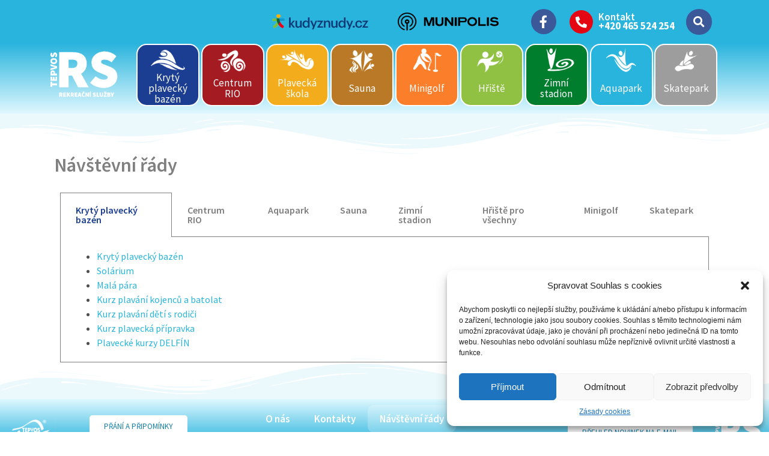

--- FILE ---
content_type: text/html; charset=UTF-8
request_url: https://rekreacnisluzby-uo.cz/navstevni-rady/
body_size: 23023
content:
<!doctype html>
<html lang="cs">
<head>
	<meta charset="UTF-8">
	<meta name="viewport" content="width=device-width, initial-scale=1">
	<link rel="profile" href="https://gmpg.org/xfn/11">
	<title>Návštěvní řády &#8211; Krytý plavecký bazén Ústí nad Orlicí</title>
<meta name='robots' content='max-image-preview:large' />
<link rel="alternate" type="application/rss+xml" title="Krytý plavecký bazén Ústí nad Orlicí &raquo; RSS zdroj" href="https://rekreacnisluzby-uo.cz/feed/" />
<link rel="alternate" type="application/rss+xml" title="Krytý plavecký bazén Ústí nad Orlicí &raquo; RSS komentářů" href="https://rekreacnisluzby-uo.cz/comments/feed/" />
<script>
window._wpemojiSettings = {"baseUrl":"https:\/\/s.w.org\/images\/core\/emoji\/15.0.3\/72x72\/","ext":".png","svgUrl":"https:\/\/s.w.org\/images\/core\/emoji\/15.0.3\/svg\/","svgExt":".svg","source":{"concatemoji":"https:\/\/rekreacnisluzby-uo.cz\/wp-includes\/js\/wp-emoji-release.min.js?ver=6.6.4"}};
/*! This file is auto-generated */
!function(i,n){var o,s,e;function c(e){try{var t={supportTests:e,timestamp:(new Date).valueOf()};sessionStorage.setItem(o,JSON.stringify(t))}catch(e){}}function p(e,t,n){e.clearRect(0,0,e.canvas.width,e.canvas.height),e.fillText(t,0,0);var t=new Uint32Array(e.getImageData(0,0,e.canvas.width,e.canvas.height).data),r=(e.clearRect(0,0,e.canvas.width,e.canvas.height),e.fillText(n,0,0),new Uint32Array(e.getImageData(0,0,e.canvas.width,e.canvas.height).data));return t.every(function(e,t){return e===r[t]})}function u(e,t,n){switch(t){case"flag":return n(e,"\ud83c\udff3\ufe0f\u200d\u26a7\ufe0f","\ud83c\udff3\ufe0f\u200b\u26a7\ufe0f")?!1:!n(e,"\ud83c\uddfa\ud83c\uddf3","\ud83c\uddfa\u200b\ud83c\uddf3")&&!n(e,"\ud83c\udff4\udb40\udc67\udb40\udc62\udb40\udc65\udb40\udc6e\udb40\udc67\udb40\udc7f","\ud83c\udff4\u200b\udb40\udc67\u200b\udb40\udc62\u200b\udb40\udc65\u200b\udb40\udc6e\u200b\udb40\udc67\u200b\udb40\udc7f");case"emoji":return!n(e,"\ud83d\udc26\u200d\u2b1b","\ud83d\udc26\u200b\u2b1b")}return!1}function f(e,t,n){var r="undefined"!=typeof WorkerGlobalScope&&self instanceof WorkerGlobalScope?new OffscreenCanvas(300,150):i.createElement("canvas"),a=r.getContext("2d",{willReadFrequently:!0}),o=(a.textBaseline="top",a.font="600 32px Arial",{});return e.forEach(function(e){o[e]=t(a,e,n)}),o}function t(e){var t=i.createElement("script");t.src=e,t.defer=!0,i.head.appendChild(t)}"undefined"!=typeof Promise&&(o="wpEmojiSettingsSupports",s=["flag","emoji"],n.supports={everything:!0,everythingExceptFlag:!0},e=new Promise(function(e){i.addEventListener("DOMContentLoaded",e,{once:!0})}),new Promise(function(t){var n=function(){try{var e=JSON.parse(sessionStorage.getItem(o));if("object"==typeof e&&"number"==typeof e.timestamp&&(new Date).valueOf()<e.timestamp+604800&&"object"==typeof e.supportTests)return e.supportTests}catch(e){}return null}();if(!n){if("undefined"!=typeof Worker&&"undefined"!=typeof OffscreenCanvas&&"undefined"!=typeof URL&&URL.createObjectURL&&"undefined"!=typeof Blob)try{var e="postMessage("+f.toString()+"("+[JSON.stringify(s),u.toString(),p.toString()].join(",")+"));",r=new Blob([e],{type:"text/javascript"}),a=new Worker(URL.createObjectURL(r),{name:"wpTestEmojiSupports"});return void(a.onmessage=function(e){c(n=e.data),a.terminate(),t(n)})}catch(e){}c(n=f(s,u,p))}t(n)}).then(function(e){for(var t in e)n.supports[t]=e[t],n.supports.everything=n.supports.everything&&n.supports[t],"flag"!==t&&(n.supports.everythingExceptFlag=n.supports.everythingExceptFlag&&n.supports[t]);n.supports.everythingExceptFlag=n.supports.everythingExceptFlag&&!n.supports.flag,n.DOMReady=!1,n.readyCallback=function(){n.DOMReady=!0}}).then(function(){return e}).then(function(){var e;n.supports.everything||(n.readyCallback(),(e=n.source||{}).concatemoji?t(e.concatemoji):e.wpemoji&&e.twemoji&&(t(e.twemoji),t(e.wpemoji)))}))}((window,document),window._wpemojiSettings);
</script>
<style id='wp-emoji-styles-inline-css'>

	img.wp-smiley, img.emoji {
		display: inline !important;
		border: none !important;
		box-shadow: none !important;
		height: 1em !important;
		width: 1em !important;
		margin: 0 0.07em !important;
		vertical-align: -0.1em !important;
		background: none !important;
		padding: 0 !important;
	}
</style>
<style id='classic-theme-styles-inline-css'>
/*! This file is auto-generated */
.wp-block-button__link{color:#fff;background-color:#32373c;border-radius:9999px;box-shadow:none;text-decoration:none;padding:calc(.667em + 2px) calc(1.333em + 2px);font-size:1.125em}.wp-block-file__button{background:#32373c;color:#fff;text-decoration:none}
</style>
<style id='global-styles-inline-css'>
:root{--wp--preset--aspect-ratio--square: 1;--wp--preset--aspect-ratio--4-3: 4/3;--wp--preset--aspect-ratio--3-4: 3/4;--wp--preset--aspect-ratio--3-2: 3/2;--wp--preset--aspect-ratio--2-3: 2/3;--wp--preset--aspect-ratio--16-9: 16/9;--wp--preset--aspect-ratio--9-16: 9/16;--wp--preset--color--black: #000000;--wp--preset--color--cyan-bluish-gray: #abb8c3;--wp--preset--color--white: #ffffff;--wp--preset--color--pale-pink: #f78da7;--wp--preset--color--vivid-red: #cf2e2e;--wp--preset--color--luminous-vivid-orange: #ff6900;--wp--preset--color--luminous-vivid-amber: #fcb900;--wp--preset--color--light-green-cyan: #7bdcb5;--wp--preset--color--vivid-green-cyan: #00d084;--wp--preset--color--pale-cyan-blue: #8ed1fc;--wp--preset--color--vivid-cyan-blue: #0693e3;--wp--preset--color--vivid-purple: #9b51e0;--wp--preset--gradient--vivid-cyan-blue-to-vivid-purple: linear-gradient(135deg,rgba(6,147,227,1) 0%,rgb(155,81,224) 100%);--wp--preset--gradient--light-green-cyan-to-vivid-green-cyan: linear-gradient(135deg,rgb(122,220,180) 0%,rgb(0,208,130) 100%);--wp--preset--gradient--luminous-vivid-amber-to-luminous-vivid-orange: linear-gradient(135deg,rgba(252,185,0,1) 0%,rgba(255,105,0,1) 100%);--wp--preset--gradient--luminous-vivid-orange-to-vivid-red: linear-gradient(135deg,rgba(255,105,0,1) 0%,rgb(207,46,46) 100%);--wp--preset--gradient--very-light-gray-to-cyan-bluish-gray: linear-gradient(135deg,rgb(238,238,238) 0%,rgb(169,184,195) 100%);--wp--preset--gradient--cool-to-warm-spectrum: linear-gradient(135deg,rgb(74,234,220) 0%,rgb(151,120,209) 20%,rgb(207,42,186) 40%,rgb(238,44,130) 60%,rgb(251,105,98) 80%,rgb(254,248,76) 100%);--wp--preset--gradient--blush-light-purple: linear-gradient(135deg,rgb(255,206,236) 0%,rgb(152,150,240) 100%);--wp--preset--gradient--blush-bordeaux: linear-gradient(135deg,rgb(254,205,165) 0%,rgb(254,45,45) 50%,rgb(107,0,62) 100%);--wp--preset--gradient--luminous-dusk: linear-gradient(135deg,rgb(255,203,112) 0%,rgb(199,81,192) 50%,rgb(65,88,208) 100%);--wp--preset--gradient--pale-ocean: linear-gradient(135deg,rgb(255,245,203) 0%,rgb(182,227,212) 50%,rgb(51,167,181) 100%);--wp--preset--gradient--electric-grass: linear-gradient(135deg,rgb(202,248,128) 0%,rgb(113,206,126) 100%);--wp--preset--gradient--midnight: linear-gradient(135deg,rgb(2,3,129) 0%,rgb(40,116,252) 100%);--wp--preset--font-size--small: 13px;--wp--preset--font-size--medium: 20px;--wp--preset--font-size--large: 36px;--wp--preset--font-size--x-large: 42px;--wp--preset--spacing--20: 0.44rem;--wp--preset--spacing--30: 0.67rem;--wp--preset--spacing--40: 1rem;--wp--preset--spacing--50: 1.5rem;--wp--preset--spacing--60: 2.25rem;--wp--preset--spacing--70: 3.38rem;--wp--preset--spacing--80: 5.06rem;--wp--preset--shadow--natural: 6px 6px 9px rgba(0, 0, 0, 0.2);--wp--preset--shadow--deep: 12px 12px 50px rgba(0, 0, 0, 0.4);--wp--preset--shadow--sharp: 6px 6px 0px rgba(0, 0, 0, 0.2);--wp--preset--shadow--outlined: 6px 6px 0px -3px rgba(255, 255, 255, 1), 6px 6px rgba(0, 0, 0, 1);--wp--preset--shadow--crisp: 6px 6px 0px rgba(0, 0, 0, 1);}:where(.is-layout-flex){gap: 0.5em;}:where(.is-layout-grid){gap: 0.5em;}body .is-layout-flex{display: flex;}.is-layout-flex{flex-wrap: wrap;align-items: center;}.is-layout-flex > :is(*, div){margin: 0;}body .is-layout-grid{display: grid;}.is-layout-grid > :is(*, div){margin: 0;}:where(.wp-block-columns.is-layout-flex){gap: 2em;}:where(.wp-block-columns.is-layout-grid){gap: 2em;}:where(.wp-block-post-template.is-layout-flex){gap: 1.25em;}:where(.wp-block-post-template.is-layout-grid){gap: 1.25em;}.has-black-color{color: var(--wp--preset--color--black) !important;}.has-cyan-bluish-gray-color{color: var(--wp--preset--color--cyan-bluish-gray) !important;}.has-white-color{color: var(--wp--preset--color--white) !important;}.has-pale-pink-color{color: var(--wp--preset--color--pale-pink) !important;}.has-vivid-red-color{color: var(--wp--preset--color--vivid-red) !important;}.has-luminous-vivid-orange-color{color: var(--wp--preset--color--luminous-vivid-orange) !important;}.has-luminous-vivid-amber-color{color: var(--wp--preset--color--luminous-vivid-amber) !important;}.has-light-green-cyan-color{color: var(--wp--preset--color--light-green-cyan) !important;}.has-vivid-green-cyan-color{color: var(--wp--preset--color--vivid-green-cyan) !important;}.has-pale-cyan-blue-color{color: var(--wp--preset--color--pale-cyan-blue) !important;}.has-vivid-cyan-blue-color{color: var(--wp--preset--color--vivid-cyan-blue) !important;}.has-vivid-purple-color{color: var(--wp--preset--color--vivid-purple) !important;}.has-black-background-color{background-color: var(--wp--preset--color--black) !important;}.has-cyan-bluish-gray-background-color{background-color: var(--wp--preset--color--cyan-bluish-gray) !important;}.has-white-background-color{background-color: var(--wp--preset--color--white) !important;}.has-pale-pink-background-color{background-color: var(--wp--preset--color--pale-pink) !important;}.has-vivid-red-background-color{background-color: var(--wp--preset--color--vivid-red) !important;}.has-luminous-vivid-orange-background-color{background-color: var(--wp--preset--color--luminous-vivid-orange) !important;}.has-luminous-vivid-amber-background-color{background-color: var(--wp--preset--color--luminous-vivid-amber) !important;}.has-light-green-cyan-background-color{background-color: var(--wp--preset--color--light-green-cyan) !important;}.has-vivid-green-cyan-background-color{background-color: var(--wp--preset--color--vivid-green-cyan) !important;}.has-pale-cyan-blue-background-color{background-color: var(--wp--preset--color--pale-cyan-blue) !important;}.has-vivid-cyan-blue-background-color{background-color: var(--wp--preset--color--vivid-cyan-blue) !important;}.has-vivid-purple-background-color{background-color: var(--wp--preset--color--vivid-purple) !important;}.has-black-border-color{border-color: var(--wp--preset--color--black) !important;}.has-cyan-bluish-gray-border-color{border-color: var(--wp--preset--color--cyan-bluish-gray) !important;}.has-white-border-color{border-color: var(--wp--preset--color--white) !important;}.has-pale-pink-border-color{border-color: var(--wp--preset--color--pale-pink) !important;}.has-vivid-red-border-color{border-color: var(--wp--preset--color--vivid-red) !important;}.has-luminous-vivid-orange-border-color{border-color: var(--wp--preset--color--luminous-vivid-orange) !important;}.has-luminous-vivid-amber-border-color{border-color: var(--wp--preset--color--luminous-vivid-amber) !important;}.has-light-green-cyan-border-color{border-color: var(--wp--preset--color--light-green-cyan) !important;}.has-vivid-green-cyan-border-color{border-color: var(--wp--preset--color--vivid-green-cyan) !important;}.has-pale-cyan-blue-border-color{border-color: var(--wp--preset--color--pale-cyan-blue) !important;}.has-vivid-cyan-blue-border-color{border-color: var(--wp--preset--color--vivid-cyan-blue) !important;}.has-vivid-purple-border-color{border-color: var(--wp--preset--color--vivid-purple) !important;}.has-vivid-cyan-blue-to-vivid-purple-gradient-background{background: var(--wp--preset--gradient--vivid-cyan-blue-to-vivid-purple) !important;}.has-light-green-cyan-to-vivid-green-cyan-gradient-background{background: var(--wp--preset--gradient--light-green-cyan-to-vivid-green-cyan) !important;}.has-luminous-vivid-amber-to-luminous-vivid-orange-gradient-background{background: var(--wp--preset--gradient--luminous-vivid-amber-to-luminous-vivid-orange) !important;}.has-luminous-vivid-orange-to-vivid-red-gradient-background{background: var(--wp--preset--gradient--luminous-vivid-orange-to-vivid-red) !important;}.has-very-light-gray-to-cyan-bluish-gray-gradient-background{background: var(--wp--preset--gradient--very-light-gray-to-cyan-bluish-gray) !important;}.has-cool-to-warm-spectrum-gradient-background{background: var(--wp--preset--gradient--cool-to-warm-spectrum) !important;}.has-blush-light-purple-gradient-background{background: var(--wp--preset--gradient--blush-light-purple) !important;}.has-blush-bordeaux-gradient-background{background: var(--wp--preset--gradient--blush-bordeaux) !important;}.has-luminous-dusk-gradient-background{background: var(--wp--preset--gradient--luminous-dusk) !important;}.has-pale-ocean-gradient-background{background: var(--wp--preset--gradient--pale-ocean) !important;}.has-electric-grass-gradient-background{background: var(--wp--preset--gradient--electric-grass) !important;}.has-midnight-gradient-background{background: var(--wp--preset--gradient--midnight) !important;}.has-small-font-size{font-size: var(--wp--preset--font-size--small) !important;}.has-medium-font-size{font-size: var(--wp--preset--font-size--medium) !important;}.has-large-font-size{font-size: var(--wp--preset--font-size--large) !important;}.has-x-large-font-size{font-size: var(--wp--preset--font-size--x-large) !important;}
:where(.wp-block-post-template.is-layout-flex){gap: 1.25em;}:where(.wp-block-post-template.is-layout-grid){gap: 1.25em;}
:where(.wp-block-columns.is-layout-flex){gap: 2em;}:where(.wp-block-columns.is-layout-grid){gap: 2em;}
:root :where(.wp-block-pullquote){font-size: 1.5em;line-height: 1.6;}
</style>
<link rel='stylesheet' id='pdf-generator-addon-for-elementor-page-builder-css' href='https://rekreacnisluzby-uo.cz/wp-content/plugins/pdf-generator-addon-for-elementor-page-builder/public/css/pdf-generator-addon-for-elementor-page-builder-public.css?ver=1.7.3' media='all' />
<link rel='stylesheet' id='cmplz-general-css' href='https://rekreacnisluzby-uo.cz/wp-content/plugins/complianz-gdpr/assets/css/cookieblocker.min.css?ver=1721967392' media='all' />
<link rel='stylesheet' id='megamenu-css' href='https://rekreacnisluzby-uo.cz/wp-content/uploads/maxmegamenu/style.css?ver=bb8976' media='all' />
<link rel='stylesheet' id='dashicons-css' href='https://rekreacnisluzby-uo.cz/wp-includes/css/dashicons.min.css?ver=6.6.4' media='all' />
<link rel='stylesheet' id='hello-elementor-css' href='https://rekreacnisluzby-uo.cz/wp-content/themes/hello-elementor/style.min.css?ver=3.1.0' media='all' />
<link rel='stylesheet' id='hello-elementor-theme-style-css' href='https://rekreacnisluzby-uo.cz/wp-content/themes/hello-elementor/theme.min.css?ver=3.1.0' media='all' />
<link rel='stylesheet' id='hello-elementor-header-footer-css' href='https://rekreacnisluzby-uo.cz/wp-content/themes/hello-elementor/header-footer.min.css?ver=3.1.0' media='all' />
<link rel='stylesheet' id='elementor-icons-css' href='https://rekreacnisluzby-uo.cz/wp-content/plugins/elementor/assets/lib/eicons/css/elementor-icons.min.css?ver=5.30.0' media='all' />
<link rel='stylesheet' id='elementor-frontend-css' href='https://rekreacnisluzby-uo.cz/wp-content/uploads/elementor/css/custom-frontend.min.css?ver=1721967469' media='all' />
<link rel='stylesheet' id='swiper-css' href='https://rekreacnisluzby-uo.cz/wp-content/plugins/elementor/assets/lib/swiper/v8/css/swiper.min.css?ver=8.4.5' media='all' />
<link rel='stylesheet' id='elementor-post-27367-css' href='https://rekreacnisluzby-uo.cz/wp-content/uploads/elementor/css/post-27367.css?ver=1721967459' media='all' />
<link rel='stylesheet' id='elementor-pro-css' href='https://rekreacnisluzby-uo.cz/wp-content/uploads/elementor/css/custom-pro-frontend.min.css?ver=1721967469' media='all' />
<link rel='stylesheet' id='elementor-global-css' href='https://rekreacnisluzby-uo.cz/wp-content/uploads/elementor/css/global.css?ver=1721967470' media='all' />
<link rel='stylesheet' id='elementor-post-14205-css' href='https://rekreacnisluzby-uo.cz/wp-content/uploads/elementor/css/post-14205.css?ver=1721968466' media='all' />
<link rel='stylesheet' id='elementor-post-8-css' href='https://rekreacnisluzby-uo.cz/wp-content/uploads/elementor/css/post-8.css?ver=1721967460' media='all' />
<link rel='stylesheet' id='elementor-post-12-css' href='https://rekreacnisluzby-uo.cz/wp-content/uploads/elementor/css/post-12.css?ver=1721967460' media='all' />
<link rel='stylesheet' id='elementor-post-23466-css' href='https://rekreacnisluzby-uo.cz/wp-content/uploads/elementor/css/post-23466.css?ver=1721967605' media='all' />
<link rel='stylesheet' id='elementor-post-23884-css' href='https://rekreacnisluzby-uo.cz/wp-content/uploads/elementor/css/post-23884.css?ver=1721967460' media='all' />
<link rel='stylesheet' id='elementor-post-23863-css' href='https://rekreacnisluzby-uo.cz/wp-content/uploads/elementor/css/post-23863.css?ver=1721967460' media='all' />
<link rel='stylesheet' id='google-fonts-1-css' href='https://fonts.googleapis.com/css?family=Source+Sans+Pro%3A100%2C100italic%2C200%2C200italic%2C300%2C300italic%2C400%2C400italic%2C500%2C500italic%2C600%2C600italic%2C700%2C700italic%2C800%2C800italic%2C900%2C900italic&#038;display=auto&#038;subset=latin-ext&#038;ver=6.6.4' media='all' />
<link rel='stylesheet' id='elementor-icons-shared-0-css' href='https://rekreacnisluzby-uo.cz/wp-content/plugins/elementor/assets/lib/font-awesome/css/fontawesome.min.css?ver=5.15.3' media='all' />
<link rel='stylesheet' id='elementor-icons-fa-brands-css' href='https://rekreacnisluzby-uo.cz/wp-content/plugins/elementor/assets/lib/font-awesome/css/brands.min.css?ver=5.15.3' media='all' />
<link rel='stylesheet' id='elementor-icons-fa-solid-css' href='https://rekreacnisluzby-uo.cz/wp-content/plugins/elementor/assets/lib/font-awesome/css/solid.min.css?ver=5.15.3' media='all' />
<link rel="preconnect" href="https://fonts.gstatic.com/" crossorigin><script src="https://rekreacnisluzby-uo.cz/wp-includes/js/jquery/jquery.min.js?ver=3.7.1" id="jquery-core-js"></script>
<script src="https://rekreacnisluzby-uo.cz/wp-includes/js/jquery/jquery-migrate.min.js?ver=3.4.1" id="jquery-migrate-js"></script>
<script id="pdf-generator-addon-for-elementor-page-builder-js-extra">
var rtw_pgaepb_obj = {"ajax_url":"https:\/\/rekreacnisluzby-uo.cz\/wp-admin\/admin-ajax.php","some_thing_msg":"Some Thing Went Wrong! Please Try Again"};
</script>
<script src="https://rekreacnisluzby-uo.cz/wp-content/plugins/pdf-generator-addon-for-elementor-page-builder/public/js/pdf-generator-addon-for-elementor-page-builder-public.js?ver=1.7.3" id="pdf-generator-addon-for-elementor-page-builder-js"></script>
<script src="https://rekreacnisluzby-uo.cz/wp-content/plugins/tepvos-kamery/js/kamera.js?ver=6.6.4" id="kamera-script-js"></script>
<link rel="https://api.w.org/" href="https://rekreacnisluzby-uo.cz/wp-json/" /><link rel="alternate" title="JSON" type="application/json" href="https://rekreacnisluzby-uo.cz/wp-json/wp/v2/pages/14205" /><link rel="EditURI" type="application/rsd+xml" title="RSD" href="https://rekreacnisluzby-uo.cz/xmlrpc.php?rsd" />
<meta name="generator" content="WordPress 6.6.4" />
<link rel="canonical" href="https://rekreacnisluzby-uo.cz/navstevni-rady/" />
<link rel='shortlink' href='https://rekreacnisluzby-uo.cz/?p=14205' />
<link rel="alternate" title="oEmbed (JSON)" type="application/json+oembed" href="https://rekreacnisluzby-uo.cz/wp-json/oembed/1.0/embed?url=https%3A%2F%2Frekreacnisluzby-uo.cz%2Fnavstevni-rady%2F" />
<link rel="alternate" title="oEmbed (XML)" type="text/xml+oembed" href="https://rekreacnisluzby-uo.cz/wp-json/oembed/1.0/embed?url=https%3A%2F%2Frekreacnisluzby-uo.cz%2Fnavstevni-rady%2F&#038;format=xml" />

		<!-- GA Google Analytics @ https://m0n.co/ga -->
		<script>
			(function(i,s,o,g,r,a,m){i['GoogleAnalyticsObject']=r;i[r]=i[r]||function(){
			(i[r].q=i[r].q||[]).push(arguments)},i[r].l=1*new Date();a=s.createElement(o),
			m=s.getElementsByTagName(o)[0];a.async=1;a.src=g;m.parentNode.insertBefore(a,m)
			})(window,document,'script','https://www.google-analytics.com/analytics.js','ga');
			ga('create', 'UA-15825164-3', 'auto');
			ga('require', 'displayfeatures');
			ga('require', 'linkid');
			ga('send', 'pageview');
		</script>

				<style>.cmplz-hidden {
					display: none !important;
				}</style><meta name="generator" content="Elementor 3.23.3; features: additional_custom_breakpoints, e_lazyload; settings: css_print_method-external, google_font-enabled, font_display-auto">
			<style>
				.e-con.e-parent:nth-of-type(n+4):not(.e-lazyloaded):not(.e-no-lazyload),
				.e-con.e-parent:nth-of-type(n+4):not(.e-lazyloaded):not(.e-no-lazyload) * {
					background-image: none !important;
				}
				@media screen and (max-height: 1024px) {
					.e-con.e-parent:nth-of-type(n+3):not(.e-lazyloaded):not(.e-no-lazyload),
					.e-con.e-parent:nth-of-type(n+3):not(.e-lazyloaded):not(.e-no-lazyload) * {
						background-image: none !important;
					}
				}
				@media screen and (max-height: 640px) {
					.e-con.e-parent:nth-of-type(n+2):not(.e-lazyloaded):not(.e-no-lazyload),
					.e-con.e-parent:nth-of-type(n+2):not(.e-lazyloaded):not(.e-no-lazyload) * {
						background-image: none !important;
					}
				}
			</style>
			<link rel="icon" href="https://rekreacnisluzby-uo.cz/wp-content/uploads/2020/01/cropped-Krytý-bazén-LOGO-01-32x32.png" sizes="32x32" />
<link rel="icon" href="https://rekreacnisluzby-uo.cz/wp-content/uploads/2020/01/cropped-Krytý-bazén-LOGO-01-192x192.png" sizes="192x192" />
<link rel="apple-touch-icon" href="https://rekreacnisluzby-uo.cz/wp-content/uploads/2020/01/cropped-Krytý-bazén-LOGO-01-180x180.png" />
<meta name="msapplication-TileImage" content="https://rekreacnisluzby-uo.cz/wp-content/uploads/2020/01/cropped-Krytý-bazén-LOGO-01-270x270.png" />
		<style id="wp-custom-css">
			img {border-radius:5px;}
a {color:#29b4dd;}
		</style>
		<style type="text/css">/** Mega Menu CSS: fs **/</style>
</head>
<body class="page-template-default page page-id-14205 mega-menu-max-mega-menu-1 mega-menu-max-mega-menu-2 elementor-default elementor-kit-27367 elementor-page elementor-page-14205 elementor-page-23466">


<a class="skip-link screen-reader-text" href="#content">Přejít k obsahu</a>

		<div data-elementor-type="header" data-elementor-id="8" class="elementor elementor-8 elementor-location-header">
					<div class="elementor-section-wrap">
								<section class="elementor-section elementor-top-section elementor-element elementor-element-2fc57fc elementor-hidden-tablet elementor-hidden-phone elementor-section-boxed elementor-section-height-default elementor-section-height-default" data-id="2fc57fc" data-element_type="section" id="top" data-settings="{&quot;background_background&quot;:&quot;classic&quot;}">
						<div class="elementor-container elementor-column-gap-default">
					<div class="elementor-column elementor-col-50 elementor-top-column elementor-element elementor-element-19f6736" data-id="19f6736" data-element_type="column">
			<div class="elementor-widget-wrap">
							</div>
		</div>
				<div class="elementor-column elementor-col-50 elementor-top-column elementor-element elementor-element-e33101b" data-id="e33101b" data-element_type="column">
			<div class="elementor-widget-wrap elementor-element-populated">
						<div class="elementor-element elementor-element-0529418 elementor-widget__width-auto elementor-widget elementor-widget-image" data-id="0529418" data-element_type="widget" data-widget_type="image.default">
				<div class="elementor-widget-container">
														<a href="https://www.kudyznudy.cz/" target="_blank">
							<img src="https://rekreacnisluzby-uo.cz/wp-content/uploads/elementor/thumbs/kudyznudy-RGB-psbir4juxaz1hzn9jdakz4ldzxj10hldvnqu52x43e.png" title="kudyznudy-RGB" alt="kudyznudy-RGB" loading="lazy" />								</a>
													</div>
				</div>
				<div class="elementor-element elementor-element-12c3b68 elementor-widget__width-auto elementor-widget elementor-widget-image" data-id="12c3b68" data-element_type="widget" data-widget_type="image.default">
				<div class="elementor-widget-container">
														<a href="https://ustinadorlici.mobilnirozhlas.cz/" target="_blank">
							<img width="300" height="55" src="https://rekreacnisluzby-uo.cz/wp-content/uploads/2019/08/logo-munipolis-2-300x55.png" class="attachment-medium size-medium wp-image-33614" alt="" srcset="https://rekreacnisluzby-uo.cz/wp-content/uploads/2019/08/logo-munipolis-2-300x55.png 300w, https://rekreacnisluzby-uo.cz/wp-content/uploads/2019/08/logo-munipolis-2.png 523w" sizes="(max-width: 300px) 100vw, 300px" />								</a>
													</div>
				</div>
				<div class="elementor-element elementor-element-21e6198 elementor-shape-circle e-grid-align-tablet-center e-grid-align-mobile-center elementor-widget__width-auto elementor-grid-0 e-grid-align-center elementor-widget elementor-widget-social-icons" data-id="21e6198" data-element_type="widget" data-widget_type="social-icons.default">
				<div class="elementor-widget-container">
					<div class="elementor-social-icons-wrapper elementor-grid">
							<span class="elementor-grid-item">
					<a class="elementor-icon elementor-social-icon elementor-social-icon-facebook-f elementor-animation-grow elementor-repeater-item-9b78de8" href="https://www.facebook.com/tepvos/" target="_blank">
						<span class="elementor-screen-only">Facebook-f</span>
						<i class="fab fa-facebook-f"></i>					</a>
				</span>
					</div>
				</div>
				</div>
				<div class="elementor-element elementor-element-6cb5549 elementor-view-stacked elementor-position-left elementor-widget__width-auto elementor-shape-circle elementor-mobile-position-top elementor-vertical-align-top elementor-widget elementor-widget-icon-box" data-id="6cb5549" data-element_type="widget" data-widget_type="icon-box.default">
				<div class="elementor-widget-container">
					<div class="elementor-icon-box-wrapper">

						<div class="elementor-icon-box-icon">
				<a href="tel:+420%20465524254" class="elementor-icon elementor-animation-grow" tabindex="-1">
				<i aria-hidden="true" class="fas fa-phone-alt"></i>				</a>
			</div>
			
						<div class="elementor-icon-box-content">

									<h6 class="elementor-icon-box-title">
						<a href="tel:+420%20465524254" >
							Kontakt						</a>
					</h6>
				
									<p class="elementor-icon-box-description">
						<b>+420 465 524 254</b>					</p>
				
			</div>
			
		</div>
				</div>
				</div>
				<div class="elementor-element elementor-element-40461e1 elementor-search-form--skin-full_screen elementor-widget__width-auto elementor-widget elementor-widget-search-form" data-id="40461e1" data-element_type="widget" data-settings="{&quot;skin&quot;:&quot;full_screen&quot;}" data-widget_type="search-form.default">
				<div class="elementor-widget-container">
					<form class="elementor-search-form" role="search" action="https://rekreacnisluzby-uo.cz" method="get">
									<div class="elementor-search-form__toggle" tabindex="0" role="button">
				<i aria-hidden="true" class="fas fa-search"></i>				<span class="elementor-screen-only">Search</span>
			</div>
						<div class="elementor-search-form__container">
								<input placeholder="Hledat" class="elementor-search-form__input" type="search" name="s" title="Search" value="">
																<div class="dialog-lightbox-close-button dialog-close-button">
					<i aria-hidden="true" class="eicon-close"></i>					<span class="elementor-screen-only">Close this search box.</span>
				</div>
							</div>
		</form>
				</div>
				</div>
					</div>
		</div>
					</div>
		</section>
				<section class="elementor-section elementor-top-section elementor-element elementor-element-97b9d40 elementor-section-stretched elementor-section-boxed elementor-section-height-default elementor-section-height-default" data-id="97b9d40" data-element_type="section" data-settings="{&quot;background_background&quot;:&quot;gradient&quot;,&quot;sticky&quot;:&quot;top&quot;,&quot;sticky_on&quot;:[&quot;desktop&quot;],&quot;stretch_section&quot;:&quot;section-stretched&quot;,&quot;sticky_offset&quot;:0,&quot;sticky_effects_offset&quot;:0}">
							<div class="elementor-background-overlay"></div>
							<div class="elementor-container elementor-column-gap-default">
					<div class="elementor-column elementor-col-50 elementor-top-column elementor-element elementor-element-d4cbd97" data-id="d4cbd97" data-element_type="column">
			<div class="elementor-widget-wrap elementor-element-populated">
						<div class="elementor-element elementor-element-0070602 elementor-widget__width-inherit elementor-widget elementor-widget-image" data-id="0070602" data-element_type="widget" data-widget_type="image.default">
				<div class="elementor-widget-container">
														<a href="https://rekreacnisluzby-uo.cz/">
							<img fetchpriority="high" width="360" height="250" src="https://rekreacnisluzby-uo.cz/wp-content/uploads/2019/08/Bez-názvu.png" class="attachment-medium_large size-medium_large wp-image-22649" alt="" srcset="https://rekreacnisluzby-uo.cz/wp-content/uploads/2019/08/Bez-názvu.png 360w, https://rekreacnisluzby-uo.cz/wp-content/uploads/2019/08/Bez-názvu-300x208.png 300w" sizes="(max-width: 360px) 100vw, 360px" />								</a>
													</div>
				</div>
					</div>
		</div>
				<div class="elementor-column elementor-col-50 elementor-top-column elementor-element elementor-element-45d43b0" data-id="45d43b0" data-element_type="column">
			<div class="elementor-widget-wrap elementor-element-populated">
						<div class="elementor-element elementor-element-7d041540 elementor-widget elementor-widget-wp-widget-maxmegamenu" data-id="7d041540" data-element_type="widget" data-widget_type="wp-widget-maxmegamenu.default">
				<div class="elementor-widget-container">
			<div id="mega-menu-wrap-max_mega_menu_1" class="mega-menu-wrap"><div class="mega-menu-toggle"><div class="mega-toggle-blocks-left"></div><div class="mega-toggle-blocks-center"></div><div class="mega-toggle-blocks-right"><div class='mega-toggle-block mega-menu-toggle-block mega-toggle-block-1' id='mega-toggle-block-1' tabindex='0'><span class='mega-toggle-label' role='button' aria-expanded='false'><span class='mega-toggle-label-closed'>MENU</span><span class='mega-toggle-label-open'>MENU</span></span></div><div class='mega-toggle-block mega-menu-toggle-animated-block mega-toggle-block-2' id='mega-toggle-block-2'><button aria-label="MENU" class="mega-toggle-animated mega-toggle-animated-slider" type="button" aria-expanded="false">
                  <span class="mega-toggle-animated-box">
                    <span class="mega-toggle-animated-inner"></span>
                  </span>
                </button></div></div></div><ul id="mega-menu-max_mega_menu_1" class="mega-menu max-mega-menu mega-menu-horizontal mega-no-js" data-event="hover_intent" data-effect="fade_up" data-effect-speed="200" data-effect-mobile="disabled" data-effect-speed-mobile="0" data-mobile-force-width="body" data-second-click="go" data-document-click="collapse" data-vertical-behaviour="standard" data-breakpoint="1044" data-unbind="true" data-mobile-state="collapse_all" data-hover-intent-timeout="300" data-hover-intent-interval="100"><li class='mega-menu-item mega-menu-item-type-custom mega-menu-item-object-custom mega-menu-item-has-children mega-align-bottom-left mega-menu-flyout mega-menu-item-21739' id='mega-menu-item-21739'><a class="mega-menu-link" href="#" aria-haspopup="true" aria-expanded="false" tabindex="0">Krytý plavecký bazén<span class="mega-indicator"></span></a>
<ul class="mega-sub-menu">
<li class='mega-menu-item mega-menu-item-type-post_type mega-menu-item-object-page mega-menu-item-22174' id='mega-menu-item-22174'><a class="mega-menu-link" href="https://rekreacnisluzby-uo.cz/kryty-plavecky-bazen/">Krytý plavecký bazén</a></li><li class='mega-menu-item mega-menu-item-type-post_type mega-menu-item-object-page mega-menu-item-22387' id='mega-menu-item-22387'><a class="mega-menu-link" href="https://rekreacnisluzby-uo.cz/kryty-plavecky-bazen/provozni-doba-2/">Provozní doba</a></li><li class='mega-menu-item mega-menu-item-type-post_type mega-menu-item-object-page mega-menu-item-22180' id='mega-menu-item-22180'><a class="mega-menu-link" href="https://rekreacnisluzby-uo.cz/kryty-plavecky-bazen/cenik/">Ceník</a></li><li class='mega-menu-item mega-menu-item-type-post_type mega-menu-item-object-page mega-menu-item-25387' id='mega-menu-item-25387'><a class="mega-menu-link" href="https://rekreacnisluzby-uo.cz/kryty-plavecky-bazen/objednavky/">Objednávky</a></li><li class='mega-menu-item mega-menu-item-type-post_type mega-menu-item-object-page mega-menu-item-22386' id='mega-menu-item-22386'><a class="mega-menu-link" href="https://rekreacnisluzby-uo.cz/kryty-plavecky-bazen/kontakty/">Kontakty</a></li><li class='mega-menu-item mega-menu-item-type-post_type mega-menu-item-object-page mega-menu-item-22385' id='mega-menu-item-22385'><a class="mega-menu-link" href="https://rekreacnisluzby-uo.cz/kryty-plavecky-bazen/fotogalerie/">Fotogalerie</a></li><li class='mega-menu-item mega-menu-item-type-post_type mega-menu-item-object-page mega-menu-item-22384' id='mega-menu-item-22384'><a class="mega-menu-link" href="https://rekreacnisluzby-uo.cz/kryty-plavecky-bazen/pohled-z-kamery/">Pohled z kamery</a></li><li class='mega-menu-item mega-menu-item-type-post_type mega-menu-item-object-page mega-menu-item-22383' id='mega-menu-item-22383'><a class="mega-menu-link" href="https://rekreacnisluzby-uo.cz/kryty-plavecky-bazen/solarium/">Solárium</a></li><li class='mega-menu-item mega-menu-item-type-post_type mega-menu-item-object-page mega-menu-item-22382' id='mega-menu-item-22382'><a class="mega-menu-link" href="https://rekreacnisluzby-uo.cz/kryty-plavecky-bazen/masaze/">Masáže</a></li><li class='mega-menu-item mega-menu-item-type-post_type mega-menu-item-object-page mega-menu-item-22381' id='mega-menu-item-22381'><a class="mega-menu-link" href="https://rekreacnisluzby-uo.cz/kryty-plavecky-bazen/aktuality/">Aktuality</a></li></ul>
</li><li class='mega-menu-item mega-menu-item-type-custom mega-menu-item-object-custom mega-menu-item-has-children mega-align-bottom-left mega-menu-flyout mega-menu-item-22104' id='mega-menu-item-22104'><a class="mega-menu-link" href="#" aria-haspopup="true" aria-expanded="false" tabindex="0">Centrum RIO<span class="mega-indicator"></span></a>
<ul class="mega-sub-menu">
<li class='mega-menu-item mega-menu-item-type-post_type mega-menu-item-object-page mega-menu-item-22405' id='mega-menu-item-22405'><a class="mega-menu-link" href="https://rekreacnisluzby-uo.cz/centrum-rio/">Centrum RIO</a></li><li class='mega-menu-item mega-menu-item-type-post_type mega-menu-item-object-page mega-menu-item-23757' id='mega-menu-item-23757'><a class="mega-menu-link" href="https://rekreacnisluzby-uo.cz/centrum-rio/jak-se-prihlasit-na-cviceni/">Jak se přihlásit na cvičení</a></li><li class='mega-menu-item mega-menu-item-type-post_type mega-menu-item-object-page mega-menu-item-22403' id='mega-menu-item-22403'><a class="mega-menu-link" href="https://rekreacnisluzby-uo.cz/centrum-rio/cenik/">Ceník</a></li><li class='mega-menu-item mega-menu-item-type-post_type mega-menu-item-object-page mega-menu-item-22402' id='mega-menu-item-22402'><a class="mega-menu-link" href="https://rekreacnisluzby-uo.cz/centrum-rio/kontakty/">Kontakty</a></li><li class='mega-menu-item mega-menu-item-type-custom mega-menu-item-object-custom mega-menu-item-has-children mega-menu-item-22424' id='mega-menu-item-22424'><a class="mega-menu-link" href="#" aria-haspopup="true" aria-expanded="false">Druhy cvičení<span class="mega-indicator"></span></a>
	<ul class="mega-sub-menu">
<li class='mega-menu-item mega-menu-item-type-post_type mega-menu-item-object-page mega-menu-item-22423' id='mega-menu-item-22423'><a class="mega-menu-link" href="https://rekreacnisluzby-uo.cz/centrum-rio/fitbox/">Fitbox</a></li><li class='mega-menu-item mega-menu-item-type-post_type mega-menu-item-object-page mega-menu-item-22422' id='mega-menu-item-22422'><a class="mega-menu-link" href="https://rekreacnisluzby-uo.cz/centrum-rio/indoor-cycling/">Indoor Cycling</a></li><li class='mega-menu-item mega-menu-item-type-post_type mega-menu-item-object-page mega-menu-item-22421' id='mega-menu-item-22421'><a class="mega-menu-link" href="https://rekreacnisluzby-uo.cz/centrum-rio/alpinning/">Alpinning</a></li><li class='mega-menu-item mega-menu-item-type-post_type mega-menu-item-object-page mega-menu-item-22420' id='mega-menu-item-22420'><a class="mega-menu-link" href="https://rekreacnisluzby-uo.cz/centrum-rio/trx/">TRX</a></li><li class='mega-menu-item mega-menu-item-type-post_type mega-menu-item-object-page mega-menu-item-22419' id='mega-menu-item-22419'><a class="mega-menu-link" href="https://rekreacnisluzby-uo.cz/centrum-rio/flowin/">Flowin</a></li><li class='mega-menu-item mega-menu-item-type-post_type mega-menu-item-object-page mega-menu-item-22418' id='mega-menu-item-22418'><a class="mega-menu-link" href="https://rekreacnisluzby-uo.cz/centrum-rio/kruhovy-trenink/">Kruhový trénink</a></li>	</ul>
</li><li class='mega-menu-item mega-menu-item-type-custom mega-menu-item-object-custom mega-menu-item-22628' id='mega-menu-item-22628'><a target="_blank" class="mega-menu-link" href="https://centrumrio.auksys.com/master/">Rezervační systém</a></li><li class='mega-menu-item mega-menu-item-type-post_type mega-menu-item-object-page mega-menu-item-22401' id='mega-menu-item-22401'><a class="mega-menu-link" href="https://rekreacnisluzby-uo.cz/centrum-rio/fotogalerie/">Fotogalerie</a></li><li class='mega-menu-item mega-menu-item-type-post_type mega-menu-item-object-page mega-menu-item-22400' id='mega-menu-item-22400'><a class="mega-menu-link" href="https://rekreacnisluzby-uo.cz/centrum-rio/aktuality/">Aktuality</a></li></ul>
</li><li class='mega-menu-item mega-menu-item-type-custom mega-menu-item-object-custom mega-menu-item-has-children mega-align-bottom-left mega-menu-flyout mega-menu-item-22107' id='mega-menu-item-22107'><a class="mega-menu-link" href="#" aria-haspopup="true" aria-expanded="false" tabindex="0">Plavecká škola<span class="mega-indicator"></span></a>
<ul class="mega-sub-menu">
<li class='mega-menu-item mega-menu-item-type-post_type mega-menu-item-object-page mega-menu-item-22455' id='mega-menu-item-22455'><a class="mega-menu-link" href="https://rekreacnisluzby-uo.cz/plavecka-skola/">Plavecká škola</a></li><li class='mega-menu-item mega-menu-item-type-post_type mega-menu-item-object-page mega-menu-item-22466' id='mega-menu-item-22466'><a class="mega-menu-link" href="https://rekreacnisluzby-uo.cz/plavecka-skola/cenik/">Ceník</a></li><li class='mega-menu-item mega-menu-item-type-post_type mega-menu-item-object-page mega-menu-item-22467' id='mega-menu-item-22467'><a class="mega-menu-link" href="https://rekreacnisluzby-uo.cz/plavecka-skola/kontakty/">Kontakty</a></li><li class='mega-menu-item mega-menu-item-type-post_type mega-menu-item-object-page mega-menu-item-22473' id='mega-menu-item-22473'><a class="mega-menu-link" href="https://rekreacnisluzby-uo.cz/plavecka-skola/kurzy-plavani-pro-ms-a-zs/">Kurzy plavání pro MŠ a ZŠ</a></li><li class='mega-menu-item mega-menu-item-type-custom mega-menu-item-object-custom mega-menu-item-has-children mega-menu-item-22468' id='mega-menu-item-22468'><a class="mega-menu-link" href="#" aria-haspopup="true" aria-expanded="false">Kurzy plavání pro děti<span class="mega-indicator"></span></a>
	<ul class="mega-sub-menu">
<li class='mega-menu-item mega-menu-item-type-post_type mega-menu-item-object-page mega-menu-item-22465' id='mega-menu-item-22465'><a class="mega-menu-link" href="https://rekreacnisluzby-uo.cz/plavecka-skola/plavani-kojencu-ve-vane/">Plavání kojenců ve vaně</a></li><li class='mega-menu-item mega-menu-item-type-post_type mega-menu-item-object-page mega-menu-item-22464' id='mega-menu-item-22464'><a class="mega-menu-link" href="https://rekreacnisluzby-uo.cz/plavecka-skola/plavani-kojencu-a-batolat/">Plavání kojenců a batolat</a></li><li class='mega-menu-item mega-menu-item-type-post_type mega-menu-item-object-page mega-menu-item-22463' id='mega-menu-item-22463'><a class="mega-menu-link" href="https://rekreacnisluzby-uo.cz/plavecka-skola/plavani-deti-s-rodici/">Plavání dětí s  rodiči</a></li><li class='mega-menu-item mega-menu-item-type-post_type mega-menu-item-object-page mega-menu-item-22462' id='mega-menu-item-22462'><a class="mega-menu-link" href="https://rekreacnisluzby-uo.cz/plavecka-skola/plavecka-pripravka/">Plavecká přípravka</a></li><li class='mega-menu-item mega-menu-item-type-post_type mega-menu-item-object-page mega-menu-item-25031' id='mega-menu-item-25031'><a class="mega-menu-link" href="https://rekreacnisluzby-uo.cz/plavecka-skola/plavecke-kurzy-delfin/">Plavecké kurzy Delfín</a></li><li class='mega-menu-item mega-menu-item-type-post_type mega-menu-item-object-page mega-menu-item-30726' id='mega-menu-item-30726'><a class="mega-menu-link" href="https://rekreacnisluzby-uo.cz/plavecka-skola/nahrady-za-kurzy-plavani/">Náhrady za kurzy plavání</a></li><li class='mega-menu-item mega-menu-item-type-post_type mega-menu-item-object-page mega-menu-item-22458' id='mega-menu-item-22458'><a class="mega-menu-link" href="https://rekreacnisluzby-uo.cz/plavecka-skola/plavecky-krouzek-ddm/">Plavecký kroužek DDM</a></li>	</ul>
</li><li class='mega-menu-item mega-menu-item-type-custom mega-menu-item-object-custom mega-menu-item-has-children mega-menu-item-22469' id='mega-menu-item-22469'><a class="mega-menu-link" href="#" aria-haspopup="true" aria-expanded="false">Kurzy plavání pro dospělé<span class="mega-indicator"></span></a>
	<ul class="mega-sub-menu">
<li class='mega-menu-item mega-menu-item-type-post_type mega-menu-item-object-page mega-menu-item-22461' id='mega-menu-item-22461'><a class="mega-menu-link" href="https://rekreacnisluzby-uo.cz/plavecka-skola/aqua-aerobic/">Aqua aerobic</a></li><li class='mega-menu-item mega-menu-item-type-post_type mega-menu-item-object-page mega-menu-item-22460' id='mega-menu-item-22460'><a class="mega-menu-link" href="https://rekreacnisluzby-uo.cz/plavecka-skola/kondicni-plavani/">Kondiční plavání</a></li><li class='mega-menu-item mega-menu-item-type-post_type mega-menu-item-object-page mega-menu-item-22459' id='mega-menu-item-22459'><a class="mega-menu-link" href="https://rekreacnisluzby-uo.cz/plavecka-skola/plavani-pro-tehotne/">Plavání pro těhotné</a></li>	</ul>
</li><li class='mega-menu-item mega-menu-item-type-post_type mega-menu-item-object-page mega-menu-item-22457' id='mega-menu-item-22457'><a class="mega-menu-link" href="https://rekreacnisluzby-uo.cz/plavecka-skola/fotogalerie/">Fotogalerie</a></li><li class='mega-menu-item mega-menu-item-type-post_type mega-menu-item-object-page mega-menu-item-22456' id='mega-menu-item-22456'><a class="mega-menu-link" href="https://rekreacnisluzby-uo.cz/plavecka-skola/aktuality/">Aktuality</a></li></ul>
</li><li class='mega-menu-item mega-menu-item-type-custom mega-menu-item-object-custom mega-menu-item-has-children mega-align-bottom-left mega-menu-flyout mega-menu-item-22066' id='mega-menu-item-22066'><a class="mega-menu-link" href="#" aria-haspopup="true" aria-expanded="false" tabindex="0">Sauna<span class="mega-indicator"></span></a>
<ul class="mega-sub-menu">
<li class='mega-menu-item mega-menu-item-type-post_type mega-menu-item-object-page mega-menu-item-22785' id='mega-menu-item-22785'><a class="mega-menu-link" href="https://rekreacnisluzby-uo.cz/sauna/">Sauna</a></li><li class='mega-menu-item mega-menu-item-type-post_type mega-menu-item-object-page mega-menu-item-22793' id='mega-menu-item-22793'><a class="mega-menu-link" href="https://rekreacnisluzby-uo.cz/sauna/provozni-doba/">Provozní doba</a></li><li class='mega-menu-item mega-menu-item-type-post_type mega-menu-item-object-page mega-menu-item-22792' id='mega-menu-item-22792'><a class="mega-menu-link" href="https://rekreacnisluzby-uo.cz/sauna/cenik/">Ceník</a></li><li class='mega-menu-item mega-menu-item-type-post_type mega-menu-item-object-page mega-menu-item-22791' id='mega-menu-item-22791'><a class="mega-menu-link" href="https://rekreacnisluzby-uo.cz/sauna/kontakty/">Kontakty</a></li><li class='mega-menu-item mega-menu-item-type-post_type mega-menu-item-object-page mega-menu-item-22789' id='mega-menu-item-22789'><a class="mega-menu-link" href="https://rekreacnisluzby-uo.cz/sauna/pravidla-sounovani/">Pravidla saunování</a></li><li class='mega-menu-item mega-menu-item-type-post_type mega-menu-item-object-page mega-menu-item-22788' id='mega-menu-item-22788'><a class="mega-menu-link" href="https://rekreacnisluzby-uo.cz/sauna/thajske-masaze/">Thajské masáže</a></li><li class='mega-menu-item mega-menu-item-type-post_type mega-menu-item-object-page mega-menu-item-22790' id='mega-menu-item-22790'><a class="mega-menu-link" href="https://rekreacnisluzby-uo.cz/sauna/fotogalerie/">Fotogalerie</a></li><li class='mega-menu-item mega-menu-item-type-post_type mega-menu-item-object-page mega-menu-item-22786' id='mega-menu-item-22786'><a class="mega-menu-link" href="https://rekreacnisluzby-uo.cz/sauna/aktuality/">Aktuality</a></li></ul>
</li><li class='mega-menu-item mega-menu-item-type-custom mega-menu-item-object-custom mega-menu-item-has-children mega-align-bottom-left mega-menu-flyout mega-menu-item-22106' id='mega-menu-item-22106'><a class="mega-menu-link" href="#" aria-haspopup="true" aria-expanded="false" tabindex="0">Minigolf<span class="mega-indicator"></span></a>
<ul class="mega-sub-menu">
<li class='mega-menu-item mega-menu-item-type-post_type mega-menu-item-object-page mega-menu-item-22873' id='mega-menu-item-22873'><a class="mega-menu-link" href="https://rekreacnisluzby-uo.cz/minigolf/">Minigolf</a></li><li class='mega-menu-item mega-menu-item-type-post_type mega-menu-item-object-page mega-menu-item-33927' id='mega-menu-item-33927'><a class="mega-menu-link" href="https://rekreacnisluzby-uo.cz/minigolf/rezervacni-system/">Rezervační systém</a></li><li class='mega-menu-item mega-menu-item-type-post_type mega-menu-item-object-page mega-menu-item-22878' id='mega-menu-item-22878'><a class="mega-menu-link" href="https://rekreacnisluzby-uo.cz/minigolf/provozni-doba/">Provozní doba</a></li><li class='mega-menu-item mega-menu-item-type-post_type mega-menu-item-object-page mega-menu-item-22874' id='mega-menu-item-22874'><a class="mega-menu-link" href="https://rekreacnisluzby-uo.cz/minigolf/kontakty/">Kontakty</a></li><li class='mega-menu-item mega-menu-item-type-post_type mega-menu-item-object-page mega-menu-item-22876' id='mega-menu-item-22876'><a class="mega-menu-link" href="https://rekreacnisluzby-uo.cz/minigolf/fotoglerie/">Fotogalerie</a></li><li class='mega-menu-item mega-menu-item-type-post_type mega-menu-item-object-page mega-menu-item-22875' id='mega-menu-item-22875'><a class="mega-menu-link" href="https://rekreacnisluzby-uo.cz/minigolf/aktuality/">Aktuality</a></li></ul>
</li><li class='mega-menu-item mega-menu-item-type-custom mega-menu-item-object-custom mega-menu-item-has-children mega-align-bottom-left mega-menu-flyout mega-menu-item-22105' id='mega-menu-item-22105'><a class="mega-menu-link" href="#" aria-haspopup="true" aria-expanded="false" tabindex="0">Hřiště<span class="mega-indicator"></span></a>
<ul class="mega-sub-menu">
<li class='mega-menu-item mega-menu-item-type-post_type mega-menu-item-object-page mega-menu-item-22895' id='mega-menu-item-22895'><a class="mega-menu-link" href="https://rekreacnisluzby-uo.cz/hriste/">Hřiště</a></li><li class='mega-menu-item mega-menu-item-type-post_type mega-menu-item-object-page mega-menu-item-33928' id='mega-menu-item-33928'><a class="mega-menu-link" href="https://rekreacnisluzby-uo.cz/hriste/rezervacni-system/">Rezervační systém</a></li><li class='mega-menu-item mega-menu-item-type-post_type mega-menu-item-object-page mega-menu-item-22901' id='mega-menu-item-22901'><a class="mega-menu-link" href="https://rekreacnisluzby-uo.cz/hriste/provozni-doba/">Provozní doba</a></li><li class='mega-menu-item mega-menu-item-type-post_type mega-menu-item-object-page mega-menu-item-22898' id='mega-menu-item-22898'><a class="mega-menu-link" href="https://rekreacnisluzby-uo.cz/hriste/kontakty/">Kontakty</a></li><li class='mega-menu-item mega-menu-item-type-post_type mega-menu-item-object-page mega-menu-item-22897' id='mega-menu-item-22897'><a class="mega-menu-link" href="https://rekreacnisluzby-uo.cz/hriste/fotogalerie/">Fotogalerie</a></li><li class='mega-menu-item mega-menu-item-type-post_type mega-menu-item-object-page mega-menu-item-22896' id='mega-menu-item-22896'><a class="mega-menu-link" href="https://rekreacnisluzby-uo.cz/hriste/aktuality/">Aktuality</a></li></ul>
</li><li class='mega-menu-item mega-menu-item-type-custom mega-menu-item-object-custom mega-menu-item-has-children mega-align-bottom-left mega-menu-flyout mega-menu-item-22065' id='mega-menu-item-22065'><a class="mega-menu-link" href="#" aria-haspopup="true" aria-expanded="false" tabindex="0">Zimní stadion<span class="mega-indicator"></span></a>
<ul class="mega-sub-menu">
<li class='mega-menu-item mega-menu-item-type-post_type mega-menu-item-object-page mega-menu-item-22971' id='mega-menu-item-22971'><a class="mega-menu-link" href="https://rekreacnisluzby-uo.cz/zimni-stadion/">Zimní stadion</a></li><li class='mega-menu-item mega-menu-item-type-post_type mega-menu-item-object-page mega-menu-item-22977' id='mega-menu-item-22977'><a class="mega-menu-link" href="https://rekreacnisluzby-uo.cz/zimni-stadion/provozni-doba/">Provozní doba</a></li><li class='mega-menu-item mega-menu-item-type-post_type mega-menu-item-object-page mega-menu-item-22978' id='mega-menu-item-22978'><a class="mega-menu-link" href="https://rekreacnisluzby-uo.cz/zimni-stadion/kalendar-vyuziti/">Kalendář využití</a></li><li class='mega-menu-item mega-menu-item-type-post_type mega-menu-item-object-page mega-menu-item-22976' id='mega-menu-item-22976'><a class="mega-menu-link" href="https://rekreacnisluzby-uo.cz/zimni-stadion/cenik/">Ceník</a></li><li class='mega-menu-item mega-menu-item-type-post_type mega-menu-item-object-page mega-menu-item-22975' id='mega-menu-item-22975'><a class="mega-menu-link" href="https://rekreacnisluzby-uo.cz/zimni-stadion/kontakty/">Kontakty</a></li><li class='mega-menu-item mega-menu-item-type-post_type mega-menu-item-object-page mega-menu-item-22974' id='mega-menu-item-22974'><a class="mega-menu-link" href="https://rekreacnisluzby-uo.cz/zimni-stadion/tepvos-cup/">TEPVOS CUP</a></li><li class='mega-menu-item mega-menu-item-type-post_type mega-menu-item-object-page mega-menu-item-22973' id='mega-menu-item-22973'><a class="mega-menu-link" href="https://rekreacnisluzby-uo.cz/zimni-stadion/fotogalerie/">Fotogalerie</a></li><li class='mega-menu-item mega-menu-item-type-post_type mega-menu-item-object-page mega-menu-item-22972' id='mega-menu-item-22972'><a class="mega-menu-link" href="https://rekreacnisluzby-uo.cz/zimni-stadion/aktuality/">Aktuality</a></li></ul>
</li><li class='mega-menu-item mega-menu-item-type-custom mega-menu-item-object-custom mega-menu-item-has-children mega-align-bottom-left mega-menu-flyout mega-menu-item-21740' id='mega-menu-item-21740'><a class="mega-menu-link" href="#" aria-haspopup="true" aria-expanded="false" tabindex="0">Aquapark<span class="mega-indicator"></span></a>
<ul class="mega-sub-menu">
<li class='mega-menu-item mega-menu-item-type-post_type mega-menu-item-object-page mega-menu-item-22207' id='mega-menu-item-22207'><a class="mega-menu-link" href="https://rekreacnisluzby-uo.cz/aquapark/">Aquapark</a></li><li class='mega-menu-item mega-menu-item-type-post_type mega-menu-item-object-page mega-menu-item-21626' id='mega-menu-item-21626'><a class="mega-menu-link" href="https://rekreacnisluzby-uo.cz/aquapark/provozni-doba/">Provozní doba</a></li><li class='mega-menu-item mega-menu-item-type-post_type mega-menu-item-object-page mega-menu-item-23020' id='mega-menu-item-23020'><a class="mega-menu-link" href="https://rekreacnisluzby-uo.cz/aquapark/cenik/">Ceník</a></li><li class='mega-menu-item mega-menu-item-type-post_type mega-menu-item-object-page mega-menu-item-23002' id='mega-menu-item-23002'><a class="mega-menu-link" href="https://rekreacnisluzby-uo.cz/aquapark/kontakty/">Kontakty</a></li><li class='mega-menu-item mega-menu-item-type-post_type mega-menu-item-object-page mega-menu-item-21641' id='mega-menu-item-21641'><a class="mega-menu-link" href="https://rekreacnisluzby-uo.cz/aquapark/pohled-z-kamery-2/">Pohled z kamery</a></li><li class='mega-menu-item mega-menu-item-type-post_type mega-menu-item-object-page mega-menu-item-22993' id='mega-menu-item-22993'><a class="mega-menu-link" href="https://rekreacnisluzby-uo.cz/aquapark/nocni-koupani/">Noční koupání</a></li><li class='mega-menu-item mega-menu-item-type-post_type mega-menu-item-object-page mega-menu-item-23000' id='mega-menu-item-23000'><a class="mega-menu-link" href="https://rekreacnisluzby-uo.cz/aquapark/fotogalerie/">Fotogalerie</a></li><li class='mega-menu-item mega-menu-item-type-post_type mega-menu-item-object-page mega-menu-item-23014' id='mega-menu-item-23014'><a class="mega-menu-link" href="https://rekreacnisluzby-uo.cz/aquapark/aktuality/">Aktuality</a></li></ul>
</li><li class='mega-menu-item mega-menu-item-type-custom mega-menu-item-object-custom mega-menu-item-has-children mega-align-bottom-left mega-menu-flyout mega-menu-item-22067' id='mega-menu-item-22067'><a class="mega-menu-link" href="#" aria-haspopup="true" aria-expanded="false" tabindex="0">Skatepark<span class="mega-indicator"></span></a>
<ul class="mega-sub-menu">
<li class='mega-menu-item mega-menu-item-type-post_type mega-menu-item-object-page mega-menu-item-23038' id='mega-menu-item-23038'><a class="mega-menu-link" href="https://rekreacnisluzby-uo.cz/skatepark/">Skatepark</a></li><li class='mega-menu-item mega-menu-item-type-post_type mega-menu-item-object-page mega-menu-item-23043' id='mega-menu-item-23043'><a class="mega-menu-link" href="https://rekreacnisluzby-uo.cz/skatepark/provozni-doba/">Provozní doba</a></li><li class='mega-menu-item mega-menu-item-type-post_type mega-menu-item-object-page mega-menu-item-23042' id='mega-menu-item-23042'><a class="mega-menu-link" href="https://rekreacnisluzby-uo.cz/skatepark/cenik/">Ceník</a></li><li class='mega-menu-item mega-menu-item-type-post_type mega-menu-item-object-page mega-menu-item-23041' id='mega-menu-item-23041'><a class="mega-menu-link" href="https://rekreacnisluzby-uo.cz/skatepark/kontakty/">Kontakty</a></li><li class='mega-menu-item mega-menu-item-type-post_type mega-menu-item-object-page mega-menu-item-23040' id='mega-menu-item-23040'><a class="mega-menu-link" href="https://rekreacnisluzby-uo.cz/skatepark/fotogalerie/">Fotogalerie</a></li><li class='mega-menu-item mega-menu-item-type-post_type mega-menu-item-object-page mega-menu-item-23039' id='mega-menu-item-23039'><a class="mega-menu-link" href="https://rekreacnisluzby-uo.cz/skatepark/aktuality/">Aktuality</a></li></ul>
</li></ul></div>		</div>
				</div>
					</div>
		</div>
					</div>
		</section>
							</div>
				</div>
				<div data-elementor-type="single" data-elementor-id="23466" class="elementor elementor-23466 elementor-location-single post-14205 page type-page status-publish has-post-thumbnail hentry">
					<div class="elementor-section-wrap">
								<section class="elementor-section elementor-top-section elementor-element elementor-element-7d2d095 elementor-section-height-min-height elementor-section-boxed elementor-section-height-default elementor-section-items-middle" data-id="7d2d095" data-element_type="section" data-settings="{&quot;shape_divider_top&quot;:&quot;wave-brush&quot;,&quot;shape_divider_bottom&quot;:&quot;wave-brush&quot;}">
					<div class="elementor-shape elementor-shape-top" data-negative="false">
			<svg xmlns="http://www.w3.org/2000/svg" viewBox="0 0 283.5 27.8" preserveAspectRatio="none">
	<path class="elementor-shape-fill" d="M283.5,9.7c0,0-7.3,4.3-14,4.6c-6.8,0.3-12.6,0-20.9-1.5c-11.3-2-33.1-10.1-44.7-5.7	s-12.1,4.6-18,7.4c-6.6,3.2-20,9.6-36.6,9.3C131.6,23.5,99.5,7.2,86.3,8c-1.4,0.1-6.6,0.8-10.5,2c-3.8,1.2-9.4,3.8-17,4.7	c-3.2,0.4-8.3,1.1-14.2,0.9c-1.5-0.1-6.3-0.4-12-1.6c-5.7-1.2-11-3.1-15.8-3.7C6.5,9.2,0,10.8,0,10.8V0h283.5V9.7z M260.8,11.3	c-0.7-1-2-0.4-4.3-0.4c-2.3,0-6.1-1.2-5.8-1.1c0.3,0.1,3.1,1.5,6,1.9C259.7,12.2,261.4,12.3,260.8,11.3z M242.4,8.6	c0,0-2.4-0.2-5.6-0.9c-3.2-0.8-10.3-2.8-15.1-3.5c-8.2-1.1-15.8,0-15.1,0.1c0.8,0.1,9.6-0.6,17.6,1.1c3.3,0.7,9.3,2.2,12.4,2.7	C239.9,8.7,242.4,8.6,242.4,8.6z M185.2,8.5c1.7-0.7-13.3,4.7-18.5,6.1c-2.1,0.6-6.2,1.6-10,2c-3.9,0.4-8.9,0.4-8.8,0.5	c0,0.2,5.8,0.8,11.2,0c5.4-0.8,5.2-1.1,7.6-1.6C170.5,14.7,183.5,9.2,185.2,8.5z M199.1,6.9c0.2,0-0.8-0.4-4.8,1.1	c-4,1.5-6.7,3.5-6.9,3.7c-0.2,0.1,3.5-1.8,6.6-3C197,7.5,199,6.9,199.1,6.9z M283,6c-0.1,0.1-1.9,1.1-4.8,2.5s-6.9,2.8-6.7,2.7	c0.2,0,3.5-0.6,7.4-2.5C282.8,6.8,283.1,5.9,283,6z M31.3,11.6c0.1-0.2-1.9-0.2-4.5-1.2s-5.4-1.6-7.8-2C15,7.6,7.3,8.5,7.7,8.6	C8,8.7,15.9,8.3,20.2,9.3c2.2,0.5,2.4,0.5,5.7,1.6S31.2,11.9,31.3,11.6z M73,9.2c0.4-0.1,3.5-1.6,8.4-2.6c4.9-1.1,8.9-0.5,8.9-0.8	c0-0.3-1-0.9-6.2-0.3S72.6,9.3,73,9.2z M71.6,6.7C71.8,6.8,75,5.4,77.3,5c2.3-0.3,1.9-0.5,1.9-0.6c0-0.1-1.1-0.2-2.7,0.2	C74.8,5.1,71.4,6.6,71.6,6.7z M93.6,4.4c0.1,0.2,3.5,0.8,5.6,1.8c2.1,1,1.8,0.6,1.9,0.5c0.1-0.1-0.8-0.8-2.4-1.3	C97.1,4.8,93.5,4.2,93.6,4.4z M65.4,11.1c-0.1,0.3,0.3,0.5,1.9-0.2s2.6-1.3,2.2-1.2s-0.9,0.4-2.5,0.8C65.3,10.9,65.5,10.8,65.4,11.1	z M34.5,12.4c-0.2,0,2.1,0.8,3.3,0.9c1.2,0.1,2,0.1,2-0.2c0-0.3-0.1-0.5-1.6-0.4C36.6,12.8,34.7,12.4,34.5,12.4z M152.2,21.1	c-0.1,0.1-2.4-0.3-7.5-0.3c-5,0-13.6-2.4-17.2-3.5c-3.6-1.1,10,3.9,16.5,4.1C150.5,21.6,152.3,21,152.2,21.1z"/>
	<path class="elementor-shape-fill" d="M269.6,18c-0.1-0.1-4.6,0.3-7.2,0c-7.3-0.7-17-3.2-16.6-2.9c0.4,0.3,13.7,3.1,17,3.3	C267.7,18.8,269.7,18,269.6,18z"/>
	<path class="elementor-shape-fill" d="M227.4,9.8c-0.2-0.1-4.5-1-9.5-1.2c-5-0.2-12.7,0.6-12.3,0.5c0.3-0.1,5.9-1.8,13.3-1.2	S227.6,9.9,227.4,9.8z"/>
	<path class="elementor-shape-fill" d="M204.5,13.4c-0.1-0.1,2-1,3.2-1.1c1.2-0.1,2,0,2,0.3c0,0.3-0.1,0.5-1.6,0.4	C206.4,12.9,204.6,13.5,204.5,13.4z"/>
	<path class="elementor-shape-fill" d="M201,10.6c0-0.1-4.4,1.2-6.3,2.2c-1.9,0.9-6.2,3.1-6.1,3.1c0.1,0.1,4.2-1.6,6.3-2.6	S201,10.7,201,10.6z"/>
	<path class="elementor-shape-fill" d="M154.5,26.7c-0.1-0.1-4.6,0.3-7.2,0c-7.3-0.7-17-3.2-16.6-2.9c0.4,0.3,13.7,3.1,17,3.3	C152.6,27.5,154.6,26.8,154.5,26.7z"/>
	<path class="elementor-shape-fill" d="M41.9,19.3c0,0,1.2-0.3,2.9-0.1c1.7,0.2,5.8,0.9,8.2,0.7c4.2-0.4,7.4-2.7,7-2.6	c-0.4,0-4.3,2.2-8.6,1.9c-1.8-0.1-5.1-0.5-6.7-0.4S41.9,19.3,41.9,19.3z"/>
	<path class="elementor-shape-fill" d="M75.5,12.6c0.2,0.1,2-0.8,4.3-1.1c2.3-0.2,2.1-0.3,2.1-0.5c0-0.1-1.8-0.4-3.4,0	C76.9,11.5,75.3,12.5,75.5,12.6z"/>
	<path class="elementor-shape-fill" d="M15.6,13.2c0-0.1,4.3,0,6.7,0.5c2.4,0.5,5,1.9,5,2c0,0.1-2.7-0.8-5.1-1.4	C19.9,13.7,15.7,13.3,15.6,13.2z"/>
</svg>		</div>
				<div class="elementor-shape elementor-shape-bottom" data-negative="false">
			<svg xmlns="http://www.w3.org/2000/svg" viewBox="0 0 283.5 27.8" preserveAspectRatio="none">
	<path class="elementor-shape-fill" d="M283.5,9.7c0,0-7.3,4.3-14,4.6c-6.8,0.3-12.6,0-20.9-1.5c-11.3-2-33.1-10.1-44.7-5.7	s-12.1,4.6-18,7.4c-6.6,3.2-20,9.6-36.6,9.3C131.6,23.5,99.5,7.2,86.3,8c-1.4,0.1-6.6,0.8-10.5,2c-3.8,1.2-9.4,3.8-17,4.7	c-3.2,0.4-8.3,1.1-14.2,0.9c-1.5-0.1-6.3-0.4-12-1.6c-5.7-1.2-11-3.1-15.8-3.7C6.5,9.2,0,10.8,0,10.8V0h283.5V9.7z M260.8,11.3	c-0.7-1-2-0.4-4.3-0.4c-2.3,0-6.1-1.2-5.8-1.1c0.3,0.1,3.1,1.5,6,1.9C259.7,12.2,261.4,12.3,260.8,11.3z M242.4,8.6	c0,0-2.4-0.2-5.6-0.9c-3.2-0.8-10.3-2.8-15.1-3.5c-8.2-1.1-15.8,0-15.1,0.1c0.8,0.1,9.6-0.6,17.6,1.1c3.3,0.7,9.3,2.2,12.4,2.7	C239.9,8.7,242.4,8.6,242.4,8.6z M185.2,8.5c1.7-0.7-13.3,4.7-18.5,6.1c-2.1,0.6-6.2,1.6-10,2c-3.9,0.4-8.9,0.4-8.8,0.5	c0,0.2,5.8,0.8,11.2,0c5.4-0.8,5.2-1.1,7.6-1.6C170.5,14.7,183.5,9.2,185.2,8.5z M199.1,6.9c0.2,0-0.8-0.4-4.8,1.1	c-4,1.5-6.7,3.5-6.9,3.7c-0.2,0.1,3.5-1.8,6.6-3C197,7.5,199,6.9,199.1,6.9z M283,6c-0.1,0.1-1.9,1.1-4.8,2.5s-6.9,2.8-6.7,2.7	c0.2,0,3.5-0.6,7.4-2.5C282.8,6.8,283.1,5.9,283,6z M31.3,11.6c0.1-0.2-1.9-0.2-4.5-1.2s-5.4-1.6-7.8-2C15,7.6,7.3,8.5,7.7,8.6	C8,8.7,15.9,8.3,20.2,9.3c2.2,0.5,2.4,0.5,5.7,1.6S31.2,11.9,31.3,11.6z M73,9.2c0.4-0.1,3.5-1.6,8.4-2.6c4.9-1.1,8.9-0.5,8.9-0.8	c0-0.3-1-0.9-6.2-0.3S72.6,9.3,73,9.2z M71.6,6.7C71.8,6.8,75,5.4,77.3,5c2.3-0.3,1.9-0.5,1.9-0.6c0-0.1-1.1-0.2-2.7,0.2	C74.8,5.1,71.4,6.6,71.6,6.7z M93.6,4.4c0.1,0.2,3.5,0.8,5.6,1.8c2.1,1,1.8,0.6,1.9,0.5c0.1-0.1-0.8-0.8-2.4-1.3	C97.1,4.8,93.5,4.2,93.6,4.4z M65.4,11.1c-0.1,0.3,0.3,0.5,1.9-0.2s2.6-1.3,2.2-1.2s-0.9,0.4-2.5,0.8C65.3,10.9,65.5,10.8,65.4,11.1	z M34.5,12.4c-0.2,0,2.1,0.8,3.3,0.9c1.2,0.1,2,0.1,2-0.2c0-0.3-0.1-0.5-1.6-0.4C36.6,12.8,34.7,12.4,34.5,12.4z M152.2,21.1	c-0.1,0.1-2.4-0.3-7.5-0.3c-5,0-13.6-2.4-17.2-3.5c-3.6-1.1,10,3.9,16.5,4.1C150.5,21.6,152.3,21,152.2,21.1z"/>
	<path class="elementor-shape-fill" d="M269.6,18c-0.1-0.1-4.6,0.3-7.2,0c-7.3-0.7-17-3.2-16.6-2.9c0.4,0.3,13.7,3.1,17,3.3	C267.7,18.8,269.7,18,269.6,18z"/>
	<path class="elementor-shape-fill" d="M227.4,9.8c-0.2-0.1-4.5-1-9.5-1.2c-5-0.2-12.7,0.6-12.3,0.5c0.3-0.1,5.9-1.8,13.3-1.2	S227.6,9.9,227.4,9.8z"/>
	<path class="elementor-shape-fill" d="M204.5,13.4c-0.1-0.1,2-1,3.2-1.1c1.2-0.1,2,0,2,0.3c0,0.3-0.1,0.5-1.6,0.4	C206.4,12.9,204.6,13.5,204.5,13.4z"/>
	<path class="elementor-shape-fill" d="M201,10.6c0-0.1-4.4,1.2-6.3,2.2c-1.9,0.9-6.2,3.1-6.1,3.1c0.1,0.1,4.2-1.6,6.3-2.6	S201,10.7,201,10.6z"/>
	<path class="elementor-shape-fill" d="M154.5,26.7c-0.1-0.1-4.6,0.3-7.2,0c-7.3-0.7-17-3.2-16.6-2.9c0.4,0.3,13.7,3.1,17,3.3	C152.6,27.5,154.6,26.8,154.5,26.7z"/>
	<path class="elementor-shape-fill" d="M41.9,19.3c0,0,1.2-0.3,2.9-0.1c1.7,0.2,5.8,0.9,8.2,0.7c4.2-0.4,7.4-2.7,7-2.6	c-0.4,0-4.3,2.2-8.6,1.9c-1.8-0.1-5.1-0.5-6.7-0.4S41.9,19.3,41.9,19.3z"/>
	<path class="elementor-shape-fill" d="M75.5,12.6c0.2,0.1,2-0.8,4.3-1.1c2.3-0.2,2.1-0.3,2.1-0.5c0-0.1-1.8-0.4-3.4,0	C76.9,11.5,75.3,12.5,75.5,12.6z"/>
	<path class="elementor-shape-fill" d="M15.6,13.2c0-0.1,4.3,0,6.7,0.5c2.4,0.5,5,1.9,5,2c0,0.1-2.7-0.8-5.1-1.4	C19.9,13.7,15.7,13.3,15.6,13.2z"/>
</svg>		</div>
					<div class="elementor-container elementor-column-gap-default">
					<div class="elementor-column elementor-col-100 elementor-top-column elementor-element elementor-element-8892ee7" data-id="8892ee7" data-element_type="column">
			<div class="elementor-widget-wrap elementor-element-populated">
						<section class="elementor-section elementor-inner-section elementor-element elementor-element-067279e elementor-section-boxed elementor-section-height-default elementor-section-height-default" data-id="067279e" data-element_type="section">
						<div class="elementor-container elementor-column-gap-default">
					<div class="elementor-column elementor-col-100 elementor-inner-column elementor-element elementor-element-50c6688" data-id="50c6688" data-element_type="column">
			<div class="elementor-widget-wrap elementor-element-populated">
						<div class="elementor-element elementor-element-6e67e44 elementor-widget elementor-widget-theme-post-title elementor-page-title elementor-widget-heading" data-id="6e67e44" data-element_type="widget" data-widget_type="theme-post-title.default">
				<div class="elementor-widget-container">
			<h2 class="elementor-heading-title elementor-size-default">Návštěvní řády</h2>		</div>
				</div>
				<div class="elementor-element elementor-element-b002a91 elementor-widget elementor-widget-theme-post-content" data-id="b002a91" data-element_type="widget" data-widget_type="theme-post-content.default">
				<div class="elementor-widget-container">
					<div data-elementor-type="wp-page" data-elementor-id="14205" class="elementor elementor-14205">
						<section class="elementor-section elementor-top-section elementor-element elementor-element-57affed elementor-section-boxed elementor-section-height-default elementor-section-height-default" data-id="57affed" data-element_type="section">
						<div class="elementor-container elementor-column-gap-default">
					<div class="elementor-column elementor-col-100 elementor-top-column elementor-element elementor-element-dc1ae02" data-id="dc1ae02" data-element_type="column">
			<div class="elementor-widget-wrap elementor-element-populated">
						<div class="elementor-element elementor-element-6ce2a7c navstevni-rady-cards elementor-tabs-view-horizontal elementor-widget elementor-widget-tabs" data-id="6ce2a7c" data-element_type="widget" data-widget_type="tabs.default">
				<div class="elementor-widget-container">
					<div class="elementor-tabs">
			<div class="elementor-tabs-wrapper" role="tablist" >
									<div id="elementor-tab-title-1141" class="elementor-tab-title elementor-tab-desktop-title" aria-selected="true" data-tab="1" role="tab" tabindex="0" aria-controls="elementor-tab-content-1141" aria-expanded="false">Krytý plavecký bazén</div>
									<div id="elementor-tab-title-1142" class="elementor-tab-title elementor-tab-desktop-title" aria-selected="false" data-tab="2" role="tab" tabindex="-1" aria-controls="elementor-tab-content-1142" aria-expanded="false">Centrum RIO</div>
									<div id="elementor-tab-title-1143" class="elementor-tab-title elementor-tab-desktop-title" aria-selected="false" data-tab="3" role="tab" tabindex="-1" aria-controls="elementor-tab-content-1143" aria-expanded="false">Aquapark</div>
									<div id="elementor-tab-title-1144" class="elementor-tab-title elementor-tab-desktop-title" aria-selected="false" data-tab="4" role="tab" tabindex="-1" aria-controls="elementor-tab-content-1144" aria-expanded="false">Sauna</div>
									<div id="elementor-tab-title-1145" class="elementor-tab-title elementor-tab-desktop-title" aria-selected="false" data-tab="5" role="tab" tabindex="-1" aria-controls="elementor-tab-content-1145" aria-expanded="false">Zimní stadion</div>
									<div id="elementor-tab-title-1146" class="elementor-tab-title elementor-tab-desktop-title" aria-selected="false" data-tab="6" role="tab" tabindex="-1" aria-controls="elementor-tab-content-1146" aria-expanded="false">Hřiště pro všechny</div>
									<div id="elementor-tab-title-1147" class="elementor-tab-title elementor-tab-desktop-title" aria-selected="false" data-tab="7" role="tab" tabindex="-1" aria-controls="elementor-tab-content-1147" aria-expanded="false">Minigolf</div>
									<div id="elementor-tab-title-1148" class="elementor-tab-title elementor-tab-desktop-title" aria-selected="false" data-tab="8" role="tab" tabindex="-1" aria-controls="elementor-tab-content-1148" aria-expanded="false">Skatepark</div>
							</div>
			<div class="elementor-tabs-content-wrapper" role="tablist" aria-orientation="vertical">
									<div class="elementor-tab-title elementor-tab-mobile-title" aria-selected="true" data-tab="1" role="tab" tabindex="0" aria-controls="elementor-tab-content-1141" aria-expanded="false">Krytý plavecký bazén</div>
					<div id="elementor-tab-content-1141" class="elementor-tab-content elementor-clearfix" data-tab="1" role="tabpanel" aria-labelledby="elementor-tab-title-1141" tabindex="0" hidden="false"><ul><li><a href="https://rekreacnisluzby-uo.cz/wp-content/uploads/2020/02/Návštěvní-řád-KPB-2018.pdf" target="_blank" rel="noopener">Krytý plavecký bazén</a></li><li><a href="https://rekreacnisluzby-uo.cz/wp-content/uploads/2020/02/N%C3%A1v%C5%A1t%C4%9Bvn%C3%AD-%C5%99%C3%A1d-Sol%C3%A1ria.pdf" target="_blank" rel="noopener">Solárium</a></li><li><a href="https://rekreacnisluzby-uo.cz/wp-content/uploads/2020/02/A4_návštěvní-řád-PÁRA-malá_akt..pdf" target="_blank" rel="noopener">Malá pára</a></li><li><a href="https://rekreacnisluzby-uo.cz/wp-content/uploads/2019/10/TEP_RS_DR_18_07_2018-N%C3%A1v%C5%A1t%C4%9Bvn%C3%AD-%C5%99%C3%A1d_vany.pdf" target="_blank" rel="noopener">Kurz plavání kojenců a batolat</a></li><li><a href="https://rekreacnisluzby-uo.cz/wp-content/uploads/2019/10/TEP_RS_DR_18_07_2018-N%C3%A1v%C5%A1t%C4%9Bvn%C3%AD-%C5%99%C3%A1d_DR.pdf" target="_blank" rel="noopener">Kurz plavání dětí s rodiči</a></li><li><a href="https://rekreacnisluzby-uo.cz/wp-content/uploads/2019/10/TEP_RS_DR_18_07_2018-N%C3%A1v%C5%A1t%C4%9Bvn%C3%AD-%C5%99%C3%A1d_P%C5%98%C3%8DPRAVKA.pdf" target="_blank" rel="noopener">Kurz plavecká přípravka</a></li><li><a href="https://rekreacnisluzby-uo.cz/wp-content/uploads/2019/11/n%C3%A1v%C5%A1t%C4%9Bvn%C3%AD-%C5%99%C3%A1d-delf%C3%ADn-2018.pdf" target="_blank" rel="noopener">Plavecké kurzy DELFÍN</a></li></ul></div>
									<div class="elementor-tab-title elementor-tab-mobile-title" aria-selected="false" data-tab="2" role="tab" tabindex="-1" aria-controls="elementor-tab-content-1142" aria-expanded="false">Centrum RIO</div>
					<div id="elementor-tab-content-1142" class="elementor-tab-content elementor-clearfix" data-tab="2" role="tabpanel" aria-labelledby="elementor-tab-title-1142" tabindex="0" hidden="hidden"><ul><li><a href="https://centrumrio.auksys.com/master/index.php?id=184" target="_blank" rel="noopener">Centrum RIO</a></li></ul></div>
									<div class="elementor-tab-title elementor-tab-mobile-title" aria-selected="false" data-tab="3" role="tab" tabindex="-1" aria-controls="elementor-tab-content-1143" aria-expanded="false">Aquapark</div>
					<div id="elementor-tab-content-1143" class="elementor-tab-content elementor-clearfix" data-tab="3" role="tabpanel" aria-labelledby="elementor-tab-title-1143" tabindex="0" hidden="hidden"><ul><li><a href="https://rekreacnisluzby-uo.cz/wp-content/uploads/2020/02/Aquapark_navstevni-rad_2019_final.pdf" target="_blank" rel="noopener">Aquapark</a></li></ul></div>
									<div class="elementor-tab-title elementor-tab-mobile-title" aria-selected="false" data-tab="4" role="tab" tabindex="-1" aria-controls="elementor-tab-content-1144" aria-expanded="false">Sauna</div>
					<div id="elementor-tab-content-1144" class="elementor-tab-content elementor-clearfix" data-tab="4" role="tabpanel" aria-labelledby="elementor-tab-title-1144" tabindex="0" hidden="hidden"><ul><li><a href="https://rekreacnisluzby-uo.cz/wp-content/uploads/2020/02/Návštěvní-řád_SAUNA_platný_2014.pdf" target="_blank" rel="noopener">Sauna</a></li></ul></div>
									<div class="elementor-tab-title elementor-tab-mobile-title" aria-selected="false" data-tab="5" role="tab" tabindex="-1" aria-controls="elementor-tab-content-1145" aria-expanded="false">Zimní stadion</div>
					<div id="elementor-tab-content-1145" class="elementor-tab-content elementor-clearfix" data-tab="5" role="tabpanel" aria-labelledby="elementor-tab-title-1145" tabindex="0" hidden="hidden"><ul><li><a href="https://rekreacnisluzby-uo.cz/wp-content/uploads/2021/12/NAVSTEVNI-RAD_ZS_2021_A3_aktualizovany.pdf" target="_blank" rel="noopener">Zimní stadion</a></li></ul></div>
									<div class="elementor-tab-title elementor-tab-mobile-title" aria-selected="false" data-tab="6" role="tab" tabindex="-1" aria-controls="elementor-tab-content-1146" aria-expanded="false">Hřiště pro všechny</div>
					<div id="elementor-tab-content-1146" class="elementor-tab-content elementor-clearfix" data-tab="6" role="tabpanel" aria-labelledby="elementor-tab-title-1146" tabindex="0" hidden="hidden"><ul><li><a href="https://rekreacnisluzby-uo.cz/wp-content/uploads/2020/02/Návštěvní-řád-hřiště_A3.pdf" target="_blank" rel="noopener">Hřiště pro všechny</a></li><li><a href="https://rekreacnisluzby-uo.cz/wp-content/uploads/2020/02/Návštěvní-řád-venkovní-posilovny_A4.pdf" target="_blank" rel="noopener">Venkovní posilovna</a></li><li><a href="https://rekreacnisluzby-uo.cz/wp-content/uploads/2020/02/Návštěvní-řád-horolezecké-stěny_A4.pdf" target="_blank" rel="noopener">Horolezecká stěna</a></li></ul></div>
									<div class="elementor-tab-title elementor-tab-mobile-title" aria-selected="false" data-tab="7" role="tab" tabindex="-1" aria-controls="elementor-tab-content-1147" aria-expanded="false">Minigolf</div>
					<div id="elementor-tab-content-1147" class="elementor-tab-content elementor-clearfix" data-tab="7" role="tabpanel" aria-labelledby="elementor-tab-title-1147" tabindex="0" hidden="hidden"><ul><li><a href="https://rekreacnisluzby-uo.cz/wp-content/uploads/2020/02/Návštěvní-řád-minigolfu_A4.pdf" target="_blank" rel="noopener">Minigolf</a></li></ul></div>
									<div class="elementor-tab-title elementor-tab-mobile-title" aria-selected="false" data-tab="8" role="tab" tabindex="-1" aria-controls="elementor-tab-content-1148" aria-expanded="false">Skatepark</div>
					<div id="elementor-tab-content-1148" class="elementor-tab-content elementor-clearfix" data-tab="8" role="tabpanel" aria-labelledby="elementor-tab-title-1148" tabindex="0" hidden="hidden"><ul><li><a href="http://www.skateparkustinadorlici.cz/provozni-rad/" target="_blank" rel="noopener">Skatepark</a></li></ul></div>
							</div>
		</div>
				</div>
				</div>
					</div>
		</div>
					</div>
		</section>
				<section class="elementor-section elementor-top-section elementor-element elementor-element-95a0774 elementor-section-boxed elementor-section-height-default elementor-section-height-default" data-id="95a0774" data-element_type="section">
						<div class="elementor-container elementor-column-gap-default">
					<div class="elementor-column elementor-col-100 elementor-top-column elementor-element elementor-element-ead264b" data-id="ead264b" data-element_type="column">
			<div class="elementor-widget-wrap">
							</div>
		</div>
					</div>
		</section>
				</div>
				</div>
				</div>
					</div>
		</div>
					</div>
		</section>
					</div>
		</div>
					</div>
		</section>
							</div>
				</div>
				<div data-elementor-type="footer" data-elementor-id="12" class="elementor elementor-12 elementor-location-footer">
					<div class="elementor-section-wrap">
								<section class="elementor-section elementor-top-section elementor-element elementor-element-0e2c9ba elementor-section-full_width elementor-section-content-middle elementor-section-height-default elementor-section-height-default" data-id="0e2c9ba" data-element_type="section" data-settings="{&quot;background_background&quot;:&quot;gradient&quot;}">
							<div class="elementor-background-overlay"></div>
							<div class="elementor-container elementor-column-gap-default">
					<div class="elementor-column elementor-col-20 elementor-top-column elementor-element elementor-element-e04378e" data-id="e04378e" data-element_type="column">
			<div class="elementor-widget-wrap elementor-element-populated">
						<div class="elementor-element elementor-element-df053df elementor-widget elementor-widget-image" data-id="df053df" data-element_type="widget" data-widget_type="image.default">
				<div class="elementor-widget-container">
														<a href="https://tepvos.cz">
							<img width="364" height="272" src="https://rekreacnisluzby-uo.cz/wp-content/uploads/2019/08/logo-tepvos-20-let-barva-white.png" class="attachment-full size-full wp-image-29702" alt="" srcset="https://rekreacnisluzby-uo.cz/wp-content/uploads/2019/08/logo-tepvos-20-let-barva-white.png 364w, https://rekreacnisluzby-uo.cz/wp-content/uploads/2019/08/logo-tepvos-20-let-barva-white-300x224.png 300w" sizes="(max-width: 364px) 100vw, 364px" />								</a>
													</div>
				</div>
					</div>
		</div>
				<div class="elementor-column elementor-col-20 elementor-top-column elementor-element elementor-element-5287ca2" data-id="5287ca2" data-element_type="column">
			<div class="elementor-widget-wrap elementor-element-populated">
						<div class="elementor-element elementor-element-080d121 elementor-align-center elementor-widget elementor-widget-button" data-id="080d121" data-element_type="widget" data-widget_type="button.default">
				<div class="elementor-widget-container">
					<div class="elementor-button-wrapper">
			<a class="elementor-button elementor-button-link elementor-size-sm" href="#elementor-action%3Aaction%3Dpopup%3Aopen%26settings%3DeyJpZCI6IjIzODg0IiwidG9nZ2xlIjpmYWxzZX0%3D">
						<span class="elementor-button-content-wrapper">
									<span class="elementor-button-text">PŘÁNÍ A PŘIPOMÍNKY</span>
					</span>
					</a>
		</div>
				</div>
				</div>
				<div class="elementor-element elementor-element-e4d6df3 elementor-align-right elementor-fixed elementor-widget__width-auto elementor-widget elementor-widget-button" data-id="e4d6df3" data-element_type="widget" data-settings="{&quot;motion_fx_motion_fx_scrolling&quot;:&quot;yes&quot;,&quot;motion_fx_opacity_effect&quot;:&quot;yes&quot;,&quot;motion_fx_opacity_range&quot;:{&quot;unit&quot;:&quot;%&quot;,&quot;size&quot;:&quot;&quot;,&quot;sizes&quot;:{&quot;start&quot;:0,&quot;end&quot;:95}},&quot;_position&quot;:&quot;fixed&quot;,&quot;motion_fx_opacity_direction&quot;:&quot;out-in&quot;,&quot;motion_fx_opacity_level&quot;:{&quot;unit&quot;:&quot;px&quot;,&quot;size&quot;:10,&quot;sizes&quot;:[]},&quot;motion_fx_devices&quot;:[&quot;desktop&quot;,&quot;tablet&quot;,&quot;mobile&quot;]}" data-widget_type="button.default">
				<div class="elementor-widget-container">
					<div class="elementor-button-wrapper">
			<a class="elementor-button elementor-button-link elementor-size-xs" href="#top">
						<span class="elementor-button-content-wrapper">
						<span class="elementor-button-icon">
				<i aria-hidden="true" class="fas fa-angle-up"></i>			</span>
								</span>
					</a>
		</div>
				</div>
				</div>
					</div>
		</div>
				<div class="elementor-column elementor-col-20 elementor-top-column elementor-element elementor-element-193c0bf" data-id="193c0bf" data-element_type="column">
			<div class="elementor-widget-wrap elementor-element-populated">
						<div class="elementor-element elementor-element-dd07c62 elementor-nav-menu__align-center elementor-nav-menu--dropdown-none elementor-widget elementor-widget-nav-menu" data-id="dd07c62" data-element_type="widget" data-settings="{&quot;submenu_icon&quot;:{&quot;value&quot;:&quot;&lt;i class=\&quot;\&quot;&gt;&lt;\/i&gt;&quot;,&quot;library&quot;:&quot;&quot;},&quot;layout&quot;:&quot;horizontal&quot;}" data-widget_type="nav-menu.default">
				<div class="elementor-widget-container">
						<nav class="elementor-nav-menu--main elementor-nav-menu__container elementor-nav-menu--layout-horizontal e--pointer-background e--animation-fade">
				<ul id="menu-1-dd07c62" class="elementor-nav-menu"><li class="menu-item menu-item-type-post_type menu-item-object-page menu-item-22125"><a href="https://rekreacnisluzby-uo.cz/o-nas/" class="elementor-item">O nás</a></li>
<li class="menu-item menu-item-type-post_type menu-item-object-page menu-item-22079"><a href="https://rekreacnisluzby-uo.cz/kontakty/" class="elementor-item">Kontakty</a></li>
<li class="menu-item menu-item-type-post_type menu-item-object-page current-menu-item page_item page-item-14205 current_page_item menu-item-21523"><a href="https://rekreacnisluzby-uo.cz/navstevni-rady/" aria-current="page" class="elementor-item elementor-item-active">Návštěvní řády</a></li>
<li class="menu-item menu-item-type-post_type menu-item-object-page menu-item-22085"><a href="https://rekreacnisluzby-uo.cz/partneri/" class="elementor-item">Partneři</a></li>
</ul>			</nav>
						<nav class="elementor-nav-menu--dropdown elementor-nav-menu__container" aria-hidden="true">
				<ul id="menu-2-dd07c62" class="elementor-nav-menu"><li class="menu-item menu-item-type-post_type menu-item-object-page menu-item-22125"><a href="https://rekreacnisluzby-uo.cz/o-nas/" class="elementor-item" tabindex="-1">O nás</a></li>
<li class="menu-item menu-item-type-post_type menu-item-object-page menu-item-22079"><a href="https://rekreacnisluzby-uo.cz/kontakty/" class="elementor-item" tabindex="-1">Kontakty</a></li>
<li class="menu-item menu-item-type-post_type menu-item-object-page current-menu-item page_item page-item-14205 current_page_item menu-item-21523"><a href="https://rekreacnisluzby-uo.cz/navstevni-rady/" aria-current="page" class="elementor-item elementor-item-active" tabindex="-1">Návštěvní řády</a></li>
<li class="menu-item menu-item-type-post_type menu-item-object-page menu-item-22085"><a href="https://rekreacnisluzby-uo.cz/partneri/" class="elementor-item" tabindex="-1">Partneři</a></li>
</ul>			</nav>
				</div>
				</div>
				<div class="elementor-element elementor-element-c51b8b3 elementor-nav-menu__align-center elementor-nav-menu--dropdown-none elementor-widget elementor-widget-nav-menu" data-id="c51b8b3" data-element_type="widget" data-settings="{&quot;submenu_icon&quot;:{&quot;value&quot;:&quot;&lt;i class=\&quot;\&quot;&gt;&lt;\/i&gt;&quot;,&quot;library&quot;:&quot;&quot;},&quot;layout&quot;:&quot;horizontal&quot;}" data-widget_type="nav-menu.default">
				<div class="elementor-widget-container">
						<nav class="elementor-nav-menu--main elementor-nav-menu__container elementor-nav-menu--layout-horizontal e--pointer-background e--animation-fade">
				<ul id="menu-1-c51b8b3" class="elementor-nav-menu"><li class="menu-item menu-item-type-post_type menu-item-object-page menu-item-23620"><a href="https://rekreacnisluzby-uo.cz/kariera/" class="elementor-item">Volná místa</a></li>
<li class="menu-item menu-item-type-post_type menu-item-object-page menu-item-23618"><a href="https://rekreacnisluzby-uo.cz/darkove-poukazy/" class="elementor-item">Dárkové poukazy</a></li>
<li class="menu-item menu-item-type-post_type menu-item-object-page menu-item-23619"><a href="https://rekreacnisluzby-uo.cz/nabidka-reklamnich-ploch/" class="elementor-item">Nabídka reklamních ploch</a></li>
</ul>			</nav>
						<nav class="elementor-nav-menu--dropdown elementor-nav-menu__container" aria-hidden="true">
				<ul id="menu-2-c51b8b3" class="elementor-nav-menu"><li class="menu-item menu-item-type-post_type menu-item-object-page menu-item-23620"><a href="https://rekreacnisluzby-uo.cz/kariera/" class="elementor-item" tabindex="-1">Volná místa</a></li>
<li class="menu-item menu-item-type-post_type menu-item-object-page menu-item-23618"><a href="https://rekreacnisluzby-uo.cz/darkove-poukazy/" class="elementor-item" tabindex="-1">Dárkové poukazy</a></li>
<li class="menu-item menu-item-type-post_type menu-item-object-page menu-item-23619"><a href="https://rekreacnisluzby-uo.cz/nabidka-reklamnich-ploch/" class="elementor-item" tabindex="-1">Nabídka reklamních ploch</a></li>
</ul>			</nav>
				</div>
				</div>
					</div>
		</div>
				<div class="elementor-column elementor-col-20 elementor-top-column elementor-element elementor-element-6f62d2b" data-id="6f62d2b" data-element_type="column">
			<div class="elementor-widget-wrap elementor-element-populated">
						<div class="elementor-element elementor-element-1d45ee0 elementor-align-center elementor-widget elementor-widget-button" data-id="1d45ee0" data-element_type="widget" data-widget_type="button.default">
				<div class="elementor-widget-container">
					<div class="elementor-button-wrapper">
			<a class="elementor-button elementor-button-link elementor-size-sm" href="#elementor-action%3Aaction%3Dpopup%3Aopen%26settings%3DeyJpZCI6IjIzODYzIiwidG9nZ2xlIjpmYWxzZX0%3D">
						<span class="elementor-button-content-wrapper">
									<span class="elementor-button-text">PŘEHLED NOVINEK NA E-MAIL </span>
					</span>
					</a>
		</div>
				</div>
				</div>
					</div>
		</div>
				<div class="elementor-column elementor-col-20 elementor-top-column elementor-element elementor-element-7e1f5cd" data-id="7e1f5cd" data-element_type="column">
			<div class="elementor-widget-wrap elementor-element-populated">
						<div class="elementor-element elementor-element-2bb6ca7 elementor-widget elementor-widget-image" data-id="2bb6ca7" data-element_type="widget" data-widget_type="image.default">
				<div class="elementor-widget-container">
														<a href="https://rekreacnisluzby-uo.cz/">
							<img loading="lazy" width="300" height="208" src="https://rekreacnisluzby-uo.cz/wp-content/uploads/2019/08/Bez-názvu-300x208.png" class="attachment-medium size-medium wp-image-22649" alt="" srcset="https://rekreacnisluzby-uo.cz/wp-content/uploads/2019/08/Bez-názvu-300x208.png 300w, https://rekreacnisluzby-uo.cz/wp-content/uploads/2019/08/Bez-názvu.png 360w" sizes="(max-width: 300px) 100vw, 300px" />								</a>
													</div>
				</div>
					</div>
		</div>
					</div>
		</section>
				<section class="elementor-section elementor-top-section elementor-element elementor-element-afa27ae elementor-section-height-min-height elementor-section-full_width elementor-section-items-top elementor-section-height-default" data-id="afa27ae" data-element_type="section" data-settings="{&quot;background_background&quot;:&quot;classic&quot;}">
						<div class="elementor-container elementor-column-gap-default">
					<div class="elementor-column elementor-col-50 elementor-top-column elementor-element elementor-element-2e7d4e8" data-id="2e7d4e8" data-element_type="column">
			<div class="elementor-widget-wrap elementor-element-populated">
							</div>
		</div>
				<div class="elementor-column elementor-col-50 elementor-top-column elementor-element elementor-element-9873dd0" data-id="9873dd0" data-element_type="column">
			<div class="elementor-widget-wrap elementor-element-populated">
						<div class="elementor-element elementor-element-3888c88 elementor-widget elementor-widget-heading" data-id="3888c88" data-element_type="widget" data-widget_type="heading.default">
				<div class="elementor-widget-container">
			<p class="elementor-heading-title elementor-size-default">© 2022 VŠECHNA PRÁVA VYHRAZENA. Tvorba webových stránek ISS Computers s r.o.</p>		</div>
				</div>
					</div>
		</div>
					</div>
		</section>
							</div>
				</div>
		

<!-- Consent Management powered by Complianz | GDPR/CCPA Cookie Consent https://wordpress.org/plugins/complianz-gdpr -->
<div id="cmplz-cookiebanner-container"><div class="cmplz-cookiebanner cmplz-hidden banner-1 bottom-right-view-preferences optin cmplz-bottom-right cmplz-categories-type-view-preferences" aria-modal="true" data-nosnippet="true" role="dialog" aria-live="polite" aria-labelledby="cmplz-header-1-optin" aria-describedby="cmplz-message-1-optin">
	<div class="cmplz-header">
		<div class="cmplz-logo"></div>
		<div class="cmplz-title" id="cmplz-header-1-optin">Spravovat Souhlas s cookies</div>
		<div class="cmplz-close" tabindex="0" role="button" aria-label="Zavřít dialogové okno">
			<svg aria-hidden="true" focusable="false" data-prefix="fas" data-icon="times" class="svg-inline--fa fa-times fa-w-11" role="img" xmlns="http://www.w3.org/2000/svg" viewBox="0 0 352 512"><path fill="currentColor" d="M242.72 256l100.07-100.07c12.28-12.28 12.28-32.19 0-44.48l-22.24-22.24c-12.28-12.28-32.19-12.28-44.48 0L176 189.28 75.93 89.21c-12.28-12.28-32.19-12.28-44.48 0L9.21 111.45c-12.28 12.28-12.28 32.19 0 44.48L109.28 256 9.21 356.07c-12.28 12.28-12.28 32.19 0 44.48l22.24 22.24c12.28 12.28 32.2 12.28 44.48 0L176 322.72l100.07 100.07c12.28 12.28 32.2 12.28 44.48 0l22.24-22.24c12.28-12.28 12.28-32.19 0-44.48L242.72 256z"></path></svg>
		</div>
	</div>

	<div class="cmplz-divider cmplz-divider-header"></div>
	<div class="cmplz-body">
		<div class="cmplz-message" id="cmplz-message-1-optin">Abychom poskytli co nejlepší služby, používáme k ukládání a/nebo přístupu k informacím o zařízení, technologie jako jsou soubory cookies. Souhlas s těmito technologiemi nám umožní zpracovávat údaje, jako je chování při procházení nebo jedinečná ID na tomto webu. Nesouhlas nebo odvolání souhlasu může nepříznivě ovlivnit určité vlastnosti a funkce.</div>
		<!-- categories start -->
		<div class="cmplz-categories">
			<details class="cmplz-category cmplz-functional" >
				<summary>
						<span class="cmplz-category-header">
							<span class="cmplz-category-title">Funkční</span>
							<span class='cmplz-always-active'>
								<span class="cmplz-banner-checkbox">
									<input type="checkbox"
										   id="cmplz-functional-optin"
										   data-category="cmplz_functional"
										   class="cmplz-consent-checkbox cmplz-functional"
										   size="40"
										   value="1"/>
									<label class="cmplz-label" for="cmplz-functional-optin" tabindex="0"><span class="screen-reader-text">Funkční</span></label>
								</span>
								Vždy aktivní							</span>
							<span class="cmplz-icon cmplz-open">
								<svg xmlns="http://www.w3.org/2000/svg" viewBox="0 0 448 512"  height="18" ><path d="M224 416c-8.188 0-16.38-3.125-22.62-9.375l-192-192c-12.5-12.5-12.5-32.75 0-45.25s32.75-12.5 45.25 0L224 338.8l169.4-169.4c12.5-12.5 32.75-12.5 45.25 0s12.5 32.75 0 45.25l-192 192C240.4 412.9 232.2 416 224 416z"/></svg>
							</span>
						</span>
				</summary>
				<div class="cmplz-description">
					<span class="cmplz-description-functional">Technické uložení nebo přístup je nezbytně nutný pro legitimní účel umožnění použití konkrétní služby, kterou si odběratel nebo uživatel výslovně vyžádal, nebo pouze za účelem provedení přenosu sdělení prostřednictvím sítě elektronických komunikací.</span>
				</div>
			</details>

			<details class="cmplz-category cmplz-preferences" >
				<summary>
						<span class="cmplz-category-header">
							<span class="cmplz-category-title">Předvolby</span>
							<span class="cmplz-banner-checkbox">
								<input type="checkbox"
									   id="cmplz-preferences-optin"
									   data-category="cmplz_preferences"
									   class="cmplz-consent-checkbox cmplz-preferences"
									   size="40"
									   value="1"/>
								<label class="cmplz-label" for="cmplz-preferences-optin" tabindex="0"><span class="screen-reader-text">Předvolby</span></label>
							</span>
							<span class="cmplz-icon cmplz-open">
								<svg xmlns="http://www.w3.org/2000/svg" viewBox="0 0 448 512"  height="18" ><path d="M224 416c-8.188 0-16.38-3.125-22.62-9.375l-192-192c-12.5-12.5-12.5-32.75 0-45.25s32.75-12.5 45.25 0L224 338.8l169.4-169.4c12.5-12.5 32.75-12.5 45.25 0s12.5 32.75 0 45.25l-192 192C240.4 412.9 232.2 416 224 416z"/></svg>
							</span>
						</span>
				</summary>
				<div class="cmplz-description">
					<span class="cmplz-description-preferences">Technické uložení nebo přístup je nezbytný pro legitimní účel ukládání preferencí, které nejsou požadovány odběratelem nebo uživatelem.</span>
				</div>
			</details>

			<details class="cmplz-category cmplz-statistics" >
				<summary>
						<span class="cmplz-category-header">
							<span class="cmplz-category-title">Statistiky</span>
							<span class="cmplz-banner-checkbox">
								<input type="checkbox"
									   id="cmplz-statistics-optin"
									   data-category="cmplz_statistics"
									   class="cmplz-consent-checkbox cmplz-statistics"
									   size="40"
									   value="1"/>
								<label class="cmplz-label" for="cmplz-statistics-optin" tabindex="0"><span class="screen-reader-text">Statistiky</span></label>
							</span>
							<span class="cmplz-icon cmplz-open">
								<svg xmlns="http://www.w3.org/2000/svg" viewBox="0 0 448 512"  height="18" ><path d="M224 416c-8.188 0-16.38-3.125-22.62-9.375l-192-192c-12.5-12.5-12.5-32.75 0-45.25s32.75-12.5 45.25 0L224 338.8l169.4-169.4c12.5-12.5 32.75-12.5 45.25 0s12.5 32.75 0 45.25l-192 192C240.4 412.9 232.2 416 224 416z"/></svg>
							</span>
						</span>
				</summary>
				<div class="cmplz-description">
					<span class="cmplz-description-statistics">Technické uložení nebo přístup, který se používá výhradně pro statistické účely.</span>
					<span class="cmplz-description-statistics-anonymous">Technické uložení nebo přístup, který se používá výhradně pro anonymní statistické účely. Bez předvolání, dobrovolného plnění ze strany vašeho Poskytovatele internetových služeb nebo dalších záznamů od třetí strany nelze informace, uložené nebo získané pouze pro tento účel, obvykle použít k vaší identifikaci.</span>
				</div>
			</details>
			<details class="cmplz-category cmplz-marketing" >
				<summary>
						<span class="cmplz-category-header">
							<span class="cmplz-category-title">Marketing</span>
							<span class="cmplz-banner-checkbox">
								<input type="checkbox"
									   id="cmplz-marketing-optin"
									   data-category="cmplz_marketing"
									   class="cmplz-consent-checkbox cmplz-marketing"
									   size="40"
									   value="1"/>
								<label class="cmplz-label" for="cmplz-marketing-optin" tabindex="0"><span class="screen-reader-text">Marketing</span></label>
							</span>
							<span class="cmplz-icon cmplz-open">
								<svg xmlns="http://www.w3.org/2000/svg" viewBox="0 0 448 512"  height="18" ><path d="M224 416c-8.188 0-16.38-3.125-22.62-9.375l-192-192c-12.5-12.5-12.5-32.75 0-45.25s32.75-12.5 45.25 0L224 338.8l169.4-169.4c12.5-12.5 32.75-12.5 45.25 0s12.5 32.75 0 45.25l-192 192C240.4 412.9 232.2 416 224 416z"/></svg>
							</span>
						</span>
				</summary>
				<div class="cmplz-description">
					<span class="cmplz-description-marketing">Technické uložení nebo přístup je nutný k vytvoření uživatelských profilů za účelem zasílání reklamy nebo sledování uživatele na webových stránkách nebo několika webových stránkách pro podobné marketingové účely.</span>
				</div>
			</details>
		</div><!-- categories end -->
			</div>

	<div class="cmplz-links cmplz-information">
		<a class="cmplz-link cmplz-manage-options cookie-statement" href="#" data-relative_url="#cmplz-manage-consent-container">Spravovat možnosti</a>
		<a class="cmplz-link cmplz-manage-third-parties cookie-statement" href="#" data-relative_url="#cmplz-cookies-overview">Spravovat služby</a>
		<a class="cmplz-link cmplz-manage-vendors tcf cookie-statement" href="#" data-relative_url="#cmplz-tcf-wrapper">Správa {vendor_count} prodejců</a>
		<a class="cmplz-link cmplz-external cmplz-read-more-purposes tcf" target="_blank" rel="noopener noreferrer nofollow" href="https://cookiedatabase.org/tcf/purposes/">Přečtěte si více o těchto účelech</a>
			</div>

	<div class="cmplz-divider cmplz-footer"></div>

	<div class="cmplz-buttons">
		<button class="cmplz-btn cmplz-accept">Příjmout</button>
		<button class="cmplz-btn cmplz-deny">Odmítnout</button>
		<button class="cmplz-btn cmplz-view-preferences">Zobrazit předvolby</button>
		<button class="cmplz-btn cmplz-save-preferences">Uložit předvolby</button>
		<a class="cmplz-btn cmplz-manage-options tcf cookie-statement" href="#" data-relative_url="#cmplz-manage-consent-container">Zobrazit předvolby</a>
			</div>

	<div class="cmplz-links cmplz-documents">
		<a class="cmplz-link cookie-statement" href="#" data-relative_url="">{title}</a>
		<a class="cmplz-link privacy-statement" href="#" data-relative_url="">{title}</a>
		<a class="cmplz-link impressum" href="#" data-relative_url="">{title}</a>
			</div>

</div>
</div>
					<div id="cmplz-manage-consent" data-nosnippet="true"><button class="cmplz-btn cmplz-hidden cmplz-manage-consent manage-consent-1">Spravovat souhlas</button>

</div>		<div data-elementor-type="popup" data-elementor-id="23884" class="elementor elementor-23884 elementor-location-popup" data-elementor-settings="{&quot;entrance_animation&quot;:&quot;slideInLeft&quot;,&quot;exit_animation&quot;:&quot;slideInLeft&quot;,&quot;entrance_animation_duration&quot;:{&quot;unit&quot;:&quot;px&quot;,&quot;size&quot;:&quot;1&quot;,&quot;sizes&quot;:[]},&quot;a11y_navigation&quot;:&quot;yes&quot;,&quot;triggers&quot;:[],&quot;timing&quot;:[]}">
					<div class="elementor-section-wrap">
								<section class="elementor-section elementor-top-section elementor-element elementor-element-2858fc43 elementor-section-boxed elementor-section-height-default elementor-section-height-default" data-id="2858fc43" data-element_type="section">
						<div class="elementor-container elementor-column-gap-default">
					<div class="elementor-column elementor-col-100 elementor-top-column elementor-element elementor-element-27cd3057" data-id="27cd3057" data-element_type="column">
			<div class="elementor-widget-wrap elementor-element-populated">
						<div class="elementor-element elementor-element-4b8c0c04 elementor-widget elementor-widget-heading" data-id="4b8c0c04" data-element_type="widget" data-widget_type="heading.default">
				<div class="elementor-widget-container">
			<h2 class="elementor-heading-title elementor-size-default">KONTAKTUJTE NÁS: </h2>		</div>
				</div>
				<div class="elementor-element elementor-element-2e84f4b elementor-widget elementor-widget-heading" data-id="2e84f4b" data-element_type="widget" data-widget_type="heading.default">
				<div class="elementor-widget-container">
			<span class="elementor-heading-title elementor-size-default">Pokud chcete odpověď na zaslanou zprávu, prosím vyplňte Vaši e-mailovou adresu nebo kontaktní telefon. Po vyřízení zprávy bude Váš kontakt smazán.</span>		</div>
				</div>
				<div class="elementor-element elementor-element-7c847ff4 elementor-button-align-stretch elementor-widget elementor-widget-form" data-id="7c847ff4" data-element_type="widget" data-settings="{&quot;step_next_label&quot;:&quot;Next&quot;,&quot;step_previous_label&quot;:&quot;Previous&quot;,&quot;button_width&quot;:&quot;100&quot;,&quot;step_type&quot;:&quot;number_text&quot;,&quot;step_icon_shape&quot;:&quot;circle&quot;}" data-widget_type="form.default">
				<div class="elementor-widget-container">
					<form class="elementor-form" method="post" name="New Form">
			<input type="hidden" name="post_id" value="23884"/>
			<input type="hidden" name="form_id" value="7c847ff4"/>
			<input type="hidden" name="referer_title" value="Návštěvní řády" />

							<input type="hidden" name="queried_id" value="14205"/>
			
			<div class="elementor-form-fields-wrapper elementor-labels-above">
								<div class="elementor-field-type-text elementor-field-group elementor-column elementor-field-group-field_4 elementor-col-50 elementor-field-required elementor-mark-required">
												<label for="form-field-field_4" class="elementor-field-label">
								Jméno a příjmení: 							</label>
														<input size="1" type="text" name="form_fields[field_4]" id="form-field-field_4" class="elementor-field elementor-size-xs  elementor-field-textual" placeholder="Jméno a příjmení" required="required" aria-required="true">
											</div>
								<div class="elementor-field-type-text">
					<input size="1" type="text" name="form_fields[field_b9c1fc1]" id="form-field-field_b9c1fc1" class="elementor-field elementor-size-xs " style="display:none !important;">				</div>
								<div class="elementor-field-type-email elementor-field-group elementor-column elementor-field-group-field_3 elementor-col-50 elementor-field-required elementor-mark-required">
												<label for="form-field-field_3" class="elementor-field-label">
								E-mail:							</label>
														<input size="1" type="email" name="form_fields[field_3]" id="form-field-field_3" class="elementor-field elementor-size-xs  elementor-field-textual" placeholder="E-mail" required="required" aria-required="true">
											</div>
								<div class="elementor-field-type-tel elementor-field-group elementor-column elementor-field-group-field_1 elementor-col-100">
												<label for="form-field-field_1" class="elementor-field-label">
								Telefon:							</label>
								<input size="1" type="tel" name="form_fields[field_1]" id="form-field-field_1" class="elementor-field elementor-size-xs  elementor-field-textual" placeholder="+420" pattern="[0-9()#&amp;+*-=.]+" title="Only numbers and phone characters (#, -, *, etc) are accepted.">

						</div>
								<div class="elementor-field-type-textarea elementor-field-group elementor-column elementor-field-group-field_2 elementor-col-100 elementor-field-required elementor-mark-required">
												<label for="form-field-field_2" class="elementor-field-label">
								Zpráva:							</label>
						<textarea class="elementor-field-textual elementor-field  elementor-size-xs" name="form_fields[field_2]" id="form-field-field_2" rows="3" placeholder="Vaše zpráva" required="required" aria-required="true"></textarea>				</div>
								<div class="elementor-field-type-recaptcha_v3 elementor-field-group elementor-column elementor-field-group-field_005f471 elementor-col-100 recaptcha_v3-bottomright">
					<div class="elementor-field" id="form-field-field_005f471"><div class="elementor-g-recaptcha" data-sitekey="6LdESfonAAAAAAiqGX_VfbYZOFHBVnXoLUuSW9xO" data-type="v3" data-action="Form" data-badge="bottomright" data-size="invisible"></div></div>				</div>
								<div class="elementor-field-type-recaptcha_v3 elementor-field-group elementor-column elementor-field-group-field_a4d9f69 elementor-col-100 recaptcha_v3-bottomright">
					<div class="elementor-field" id="form-field-field_a4d9f69"><div class="elementor-g-recaptcha" data-sitekey="6LdESfonAAAAAAiqGX_VfbYZOFHBVnXoLUuSW9xO" data-type="v3" data-action="Form" data-badge="bottomright" data-size="invisible"></div></div>				</div>
								<div class="elementor-field-group elementor-column elementor-field-type-submit elementor-col-100 e-form__buttons">
					<button type="submit" class="elementor-button elementor-size-xs">
						<span >
															<span class=" elementor-button-icon">
																										</span>
																						<span class="elementor-button-text">Poslat</span>
													</span>
					</button>
				</div>
			</div>
		</form>
				</div>
				</div>
					</div>
		</div>
					</div>
		</section>
							</div>
				</div>
				<div data-elementor-type="popup" data-elementor-id="23863" class="elementor elementor-23863 elementor-location-popup" data-elementor-settings="{&quot;entrance_animation&quot;:&quot;slideInRight&quot;,&quot;exit_animation&quot;:&quot;slideInRight&quot;,&quot;entrance_animation_duration&quot;:{&quot;unit&quot;:&quot;px&quot;,&quot;size&quot;:&quot;1&quot;,&quot;sizes&quot;:[]},&quot;a11y_navigation&quot;:&quot;yes&quot;,&quot;triggers&quot;:[],&quot;timing&quot;:[]}">
					<div class="elementor-section-wrap">
								<section class="elementor-section elementor-top-section elementor-element elementor-element-14944ff elementor-section-boxed elementor-section-height-default elementor-section-height-default" data-id="14944ff" data-element_type="section">
						<div class="elementor-container elementor-column-gap-default">
					<div class="elementor-column elementor-col-100 elementor-top-column elementor-element elementor-element-6ba69de8" data-id="6ba69de8" data-element_type="column">
			<div class="elementor-widget-wrap elementor-element-populated">
						<div class="elementor-element elementor-element-459d343c elementor-widget elementor-widget-heading" data-id="459d343c" data-element_type="widget" data-widget_type="heading.default">
				<div class="elementor-widget-container">
			<h2 class="elementor-heading-title elementor-size-default">Přihlášení k odběru novinek</h2>		</div>
				</div>
				<div class="elementor-element elementor-element-dbb0ebe elementor-widget elementor-widget-wp-widget-mailpoet_form" data-id="dbb0ebe" data-element_type="widget" data-widget_type="wp-widget-mailpoet_form.default">
				<div class="elementor-widget-container">
			  
  
  <div class="
    mailpoet_form_popup_overlay
      "></div>
  <div
    id="mailpoet_form_1"
    class="
      mailpoet_form
      mailpoet_form_widget
      mailpoet_form_position_
      mailpoet_form_animation_
    "
      >

    <style type="text/css">
     #mailpoet_form_1 .mailpoet_form {  }
#mailpoet_form_1 .mailpoet_paragraph { line-height: 20px; }
#mailpoet_form_1 .mailpoet_segment_label, #mailpoet_form_1 .mailpoet_text_label, #mailpoet_form_1 .mailpoet_textarea_label, #mailpoet_form_1 .mailpoet_select_label, #mailpoet_form_1 .mailpoet_radio_label, #mailpoet_form_1 .mailpoet_checkbox_label, #mailpoet_form_1 .mailpoet_list_label, #mailpoet_form_1 .mailpoet_date_label { display: block; font-weight: bold; }
#mailpoet_form_1 .mailpoet_text, #mailpoet_form_1 .mailpoet_textarea, #mailpoet_form_1 .mailpoet_select, #mailpoet_form_1 .mailpoet_date_month, #mailpoet_form_1 .mailpoet_date_day, #mailpoet_form_1 .mailpoet_date_year, #mailpoet_form_1 .mailpoet_date { display: block; }
#mailpoet_form_1 .mailpoet_text, #mailpoet_form_1 .mailpoet_textarea { width: 200px; }
#mailpoet_form_1 .mailpoet_checkbox {  }
#mailpoet_form_1 .mailpoet_submit input { bakcground-color: #29b4dd; color: white; }
#mailpoet_form_1 .mailpoet_submit input:hover { color: #29b4dd; background-color: white; border: 1 ps solid #29b4dd; }
#mailpoet_form_1 .mailpoet_divider {  }
#mailpoet_form_1 .mailpoet_message {  }
#mailpoet_form_1 .mailpoet_validate_success { font-weight: 600; color: #468847; }
#mailpoet_form_1 .mailpoet_validate_error { color: #b94a48; }
#mailpoet_form_1 .mailpoet_form_loading { width: 30px; text-align: center; line-height: normal; }
#mailpoet_form_1 .mailpoet_form_loading > span { width: 5px; height: 5px; background-color: #5b5b5b; }#mailpoet_form_1{;}#mailpoet_form_1 .mailpoet_message {margin: 0; padding: 0 20px;}#mailpoet_form_1 .mailpoet_paragraph.last {margin-bottom: 0} @media (max-width: 500px) {#mailpoet_form_1 {background-image: none;}} @media (min-width: 500px) {#mailpoet_form_1 .last .mailpoet_paragraph:last-child {margin-bottom: 0}}  @media (max-width: 500px) {#mailpoet_form_1 .mailpoet_form_column:last-child .mailpoet_paragraph:last-child {margin-bottom: 0}} 
    </style>

    <form
      target="_self"
      method="post"
      action="https://rekreacnisluzby-uo.cz/wp-admin/admin-post.php?action=mailpoet_subscription_form"
      class="mailpoet_form mailpoet_form_form mailpoet_form_widget"
      novalidate
      data-delay=""
      data-exit-intent-enabled=""
      data-font-family=""
      data-cookie-expiration-time=""
    >
      <input type="hidden" name="data[form_id]" value="1" />
      <input type="hidden" name="token" value="c1494faf58" />
      <input type="hidden" name="api_version" value="v1" />
      <input type="hidden" name="endpoint" value="subscribers" />
      <input type="hidden" name="mailpoet_method" value="subscribe" />

      <label class="mailpoet_hp_email_label" style="display: none !important;">Nechte toto pole prázdné prosím<input type="email" name="data[email]"/></label><div class="mailpoet_paragraph" >Nyní se můžete přihlásit k odběru novinek na našich stránkách. Jednou týdně vám zašleme do e-mailové schránky souhrn posledních aktualit. Aktuální informace pro vás.</div>
<div class="mailpoet_paragraph"><label for="form_email_1" class="mailpoet-screen-reader-text"  data-automation-id="form_email_label" >E-mail <span class="mailpoet_required">*</span></label><input type="email" autocomplete="email" class="mailpoet_text" id="form_email_1" name="data[form_field_MTRhZGM4Mzc1NjkyX2VtYWls]" title="E-mail" value="" data-automation-id="form_email"  placeholder="E-mail *" data-parsley-required="true" data-parsley-minlength="6" data-parsley-maxlength="150" data-parsley-type-message="Tato hodnota by měla obsahovat platnou e-mailovou adresu." data-parsley-errors-container=".mailpoet_error_email_" data-parsley-required-message="Toto pole je vyžadováno."/></div>
<div class="mailpoet_paragraph"><input type="submit" class="mailpoet_submit" value="Přihlásit k odběru!" data-automation-id="subscribe-submit-button" style="border-color:transparent;" /><span class="mailpoet_form_loading"><span class="mailpoet_bounce1"></span><span class="mailpoet_bounce2"></span><span class="mailpoet_bounce3"></span></span></div>

      <div class="mailpoet_message">
        <p class="mailpoet_validate_success"
                style="display:none;"
                >Zkontrolujte svoji doručenou poštu nebo spam koš, abyste mohli svůj odběr potrvrdit.
        </p>
        <p class="mailpoet_validate_error"
                style="display:none;"
                >        </p>
      </div>
    </form>

      </div>

  		</div>
				</div>
				<div class="elementor-element elementor-element-aa615b9 elementor-widget elementor-widget-text-editor" data-id="aa615b9" data-element_type="widget" data-widget_type="text-editor.default">
				<div class="elementor-widget-container">
							<p>Odesláním dávám souhlas ke zpracování osobních údajů pro účely zasílání novinek na e-mail.</p>						</div>
				</div>
					</div>
		</div>
					</div>
		</section>
							</div>
				</div>
					<script type='text/javascript'>
				const lazyloadRunObserver = () => {
					const lazyloadBackgrounds = document.querySelectorAll( `.e-con.e-parent:not(.e-lazyloaded)` );
					const lazyloadBackgroundObserver = new IntersectionObserver( ( entries ) => {
						entries.forEach( ( entry ) => {
							if ( entry.isIntersecting ) {
								let lazyloadBackground = entry.target;
								if( lazyloadBackground ) {
									lazyloadBackground.classList.add( 'e-lazyloaded' );
								}
								lazyloadBackgroundObserver.unobserve( entry.target );
							}
						});
					}, { rootMargin: '200px 0px 200px 0px' } );
					lazyloadBackgrounds.forEach( ( lazyloadBackground ) => {
						lazyloadBackgroundObserver.observe( lazyloadBackground );
					} );
				};
				const events = [
					'DOMContentLoaded',
					'elementor/lazyload/observe',
				];
				events.forEach( ( event ) => {
					document.addEventListener( event, lazyloadRunObserver );
				} );
			</script>
			<link rel='stylesheet' id='e-animations-css' href='https://rekreacnisluzby-uo.cz/wp-content/plugins/elementor/assets/lib/animations/animations.min.css?ver=3.23.3' media='all' />
<link rel='stylesheet' id='mailpoet_public-css' href='https://rekreacnisluzby-uo.cz/wp-content/plugins/mailpoet/assets/dist/css/mailpoet-public.438bfe36.css?ver=6.6.4' media='all' />
<link rel='stylesheet' id='mailpoet_custom_fonts_0-css' href='https://fonts.googleapis.com/css?family=Abril+FatFace%3A400%2C400i%2C700%2C700i%7CAlegreya%3A400%2C400i%2C700%2C700i%7CAlegreya+Sans%3A400%2C400i%2C700%2C700i%7CAmatic+SC%3A400%2C400i%2C700%2C700i%7CAnonymous+Pro%3A400%2C400i%2C700%2C700i%7CArchitects+Daughter%3A400%2C400i%2C700%2C700i%7CArchivo%3A400%2C400i%2C700%2C700i%7CArchivo+Narrow%3A400%2C400i%2C700%2C700i%7CAsap%3A400%2C400i%2C700%2C700i%7CBarlow%3A400%2C400i%2C700%2C700i%7CBioRhyme%3A400%2C400i%2C700%2C700i%7CBonbon%3A400%2C400i%2C700%2C700i%7CCabin%3A400%2C400i%2C700%2C700i%7CCairo%3A400%2C400i%2C700%2C700i%7CCardo%3A400%2C400i%2C700%2C700i%7CChivo%3A400%2C400i%2C700%2C700i%7CConcert+One%3A400%2C400i%2C700%2C700i%7CCormorant%3A400%2C400i%2C700%2C700i%7CCrimson+Text%3A400%2C400i%2C700%2C700i%7CEczar%3A400%2C400i%2C700%2C700i%7CExo+2%3A400%2C400i%2C700%2C700i%7CFira+Sans%3A400%2C400i%2C700%2C700i%7CFjalla+One%3A400%2C400i%2C700%2C700i%7CFrank+Ruhl+Libre%3A400%2C400i%2C700%2C700i%7CGreat+Vibes%3A400%2C400i%2C700%2C700i&#038;ver=6.6.4' media='all' />
<link rel='stylesheet' id='mailpoet_custom_fonts_1-css' href='https://fonts.googleapis.com/css?family=Heebo%3A400%2C400i%2C700%2C700i%7CIBM+Plex%3A400%2C400i%2C700%2C700i%7CInconsolata%3A400%2C400i%2C700%2C700i%7CIndie+Flower%3A400%2C400i%2C700%2C700i%7CInknut+Antiqua%3A400%2C400i%2C700%2C700i%7CInter%3A400%2C400i%2C700%2C700i%7CKarla%3A400%2C400i%2C700%2C700i%7CLibre+Baskerville%3A400%2C400i%2C700%2C700i%7CLibre+Franklin%3A400%2C400i%2C700%2C700i%7CMontserrat%3A400%2C400i%2C700%2C700i%7CNeuton%3A400%2C400i%2C700%2C700i%7CNotable%3A400%2C400i%2C700%2C700i%7CNothing+You+Could+Do%3A400%2C400i%2C700%2C700i%7CNoto+Sans%3A400%2C400i%2C700%2C700i%7CNunito%3A400%2C400i%2C700%2C700i%7COld+Standard+TT%3A400%2C400i%2C700%2C700i%7COxygen%3A400%2C400i%2C700%2C700i%7CPacifico%3A400%2C400i%2C700%2C700i%7CPoppins%3A400%2C400i%2C700%2C700i%7CProza+Libre%3A400%2C400i%2C700%2C700i%7CPT+Sans%3A400%2C400i%2C700%2C700i%7CPT+Serif%3A400%2C400i%2C700%2C700i%7CRakkas%3A400%2C400i%2C700%2C700i%7CReenie+Beanie%3A400%2C400i%2C700%2C700i%7CRoboto+Slab%3A400%2C400i%2C700%2C700i&#038;ver=6.6.4' media='all' />
<link rel='stylesheet' id='mailpoet_custom_fonts_2-css' href='https://fonts.googleapis.com/css?family=Ropa+Sans%3A400%2C400i%2C700%2C700i%7CRubik%3A400%2C400i%2C700%2C700i%7CShadows+Into+Light%3A400%2C400i%2C700%2C700i%7CSpace+Mono%3A400%2C400i%2C700%2C700i%7CSpectral%3A400%2C400i%2C700%2C700i%7CSue+Ellen+Francisco%3A400%2C400i%2C700%2C700i%7CTitillium+Web%3A400%2C400i%2C700%2C700i%7CUbuntu%3A400%2C400i%2C700%2C700i%7CVarela%3A400%2C400i%2C700%2C700i%7CVollkorn%3A400%2C400i%2C700%2C700i%7CWork+Sans%3A400%2C400i%2C700%2C700i%7CYatra+One%3A400%2C400i%2C700%2C700i&#038;ver=6.6.4' media='all' />
<script src="https://rekreacnisluzby-uo.cz/wp-includes/js/hoverIntent.min.js?ver=1.10.2" id="hoverIntent-js"></script>
<script id="megamenu-js-extra">
var megamenu = {"timeout":"300","interval":"100"};
</script>
<script src="https://rekreacnisluzby-uo.cz/wp-content/plugins/megamenu/js/maxmegamenu.js?ver=3.3.1.2" id="megamenu-js"></script>
<script id="cmplz-cookiebanner-js-extra">
var complianz = {"prefix":"cmplz_","user_banner_id":"1","set_cookies":[],"block_ajax_content":"","banner_version":"18","version":"7.1.0","store_consent":"","do_not_track_enabled":"","consenttype":"optin","region":"eu","geoip":"","dismiss_timeout":"","disable_cookiebanner":"","soft_cookiewall":"","dismiss_on_scroll":"","cookie_expiry":"365","url":"https:\/\/rekreacnisluzby-uo.cz\/wp-json\/complianz\/v1\/","locale":"lang=cs&locale=cs_CZ","set_cookies_on_root":"","cookie_domain":"","current_policy_id":"34","cookie_path":"\/","categories":{"statistics":"statistika","marketing":"marketing"},"tcf_active":"","placeholdertext":"Klepnut\u00edm p\u0159ijm\u011bte marketingov\u00e9 soubory cookie a povolte tento obsah","css_file":"https:\/\/rekreacnisluzby-uo.cz\/wp-content\/uploads\/complianz\/css\/banner-{banner_id}-{type}.css?v=18","page_links":{"eu":{"cookie-statement":{"title":"Z\u00e1sady cookies ","url":"https:\/\/rekreacnisluzby-uo.cz\/zasady-cookies-eu\/"}}},"tm_categories":"","forceEnableStats":"","preview":"","clean_cookies":"","aria_label":"Klepnut\u00edm p\u0159ijm\u011bte marketingov\u00e9 soubory cookie a povolte tento obsah"};
</script>
<script defer src="https://rekreacnisluzby-uo.cz/wp-content/plugins/complianz-gdpr/cookiebanner/js/complianz.min.js?ver=1721967393" id="cmplz-cookiebanner-js"></script>
<script id="cmplz-cookiebanner-js-after">
		if ('undefined' != typeof window.jQuery) {
			jQuery(document).ready(function ($) {
				$(document).on('elementor/popup/show', () => {
					let rev_cats = cmplz_categories.reverse();
					for (let key in rev_cats) {
						if (rev_cats.hasOwnProperty(key)) {
							let category = cmplz_categories[key];
							if (cmplz_has_consent(category)) {
								document.querySelectorAll('[data-category="' + category + '"]').forEach(obj => {
									cmplz_remove_placeholder(obj);
								});
							}
						}
					}

					let services = cmplz_get_services_on_page();
					for (let key in services) {
						if (services.hasOwnProperty(key)) {
							let service = services[key].service;
							let category = services[key].category;
							if (cmplz_has_service_consent(service, category)) {
								document.querySelectorAll('[data-service="' + service + '"]').forEach(obj => {
									cmplz_remove_placeholder(obj);
								});
							}
						}
					}
				});
			});
		}
</script>
<script src="https://rekreacnisluzby-uo.cz/wp-content/plugins/elementor-pro/assets/lib/smartmenus/jquery.smartmenus.min.js?ver=1.0.1" id="smartmenus-js"></script>
<script src="https://www.google.com/recaptcha/api.js?render=explicit&amp;ver=3.12.2" id="elementor-recaptcha_v3-api-js"></script>
<script id="mailpoet_public-js-extra">
var MailPoetForm = {"ajax_url":"https:\/\/rekreacnisluzby-uo.cz\/wp-admin\/admin-ajax.php","is_rtl":"","ajax_common_error_message":"P\u0159i prov\u00e1d\u011bn\u00ed po\u017eadavku do\u0161lo k chyb\u011b. Opakujte pros\u00edm pozd\u011bji."};
</script>
<script src="https://rekreacnisluzby-uo.cz/wp-content/plugins/mailpoet/assets/dist/js/public.js?ver=4.57.0" id="mailpoet_public-js" defer data-wp-strategy="defer"></script>
<script src="https://rekreacnisluzby-uo.cz/wp-content/plugins/elementor-pro/assets/js/webpack-pro.runtime.min.js?ver=3.12.2" id="elementor-pro-webpack-runtime-js"></script>
<script src="https://rekreacnisluzby-uo.cz/wp-content/plugins/elementor/assets/js/webpack.runtime.min.js?ver=3.23.3" id="elementor-webpack-runtime-js"></script>
<script src="https://rekreacnisluzby-uo.cz/wp-content/plugins/elementor/assets/js/frontend-modules.min.js?ver=3.23.3" id="elementor-frontend-modules-js"></script>
<script src="https://rekreacnisluzby-uo.cz/wp-includes/js/dist/hooks.min.js?ver=2810c76e705dd1a53b18" id="wp-hooks-js"></script>
<script src="https://rekreacnisluzby-uo.cz/wp-includes/js/dist/i18n.min.js?ver=5e580eb46a90c2b997e6" id="wp-i18n-js"></script>
<script id="wp-i18n-js-after">
wp.i18n.setLocaleData( { 'text direction\u0004ltr': [ 'ltr' ] } );
</script>
<script id="elementor-pro-frontend-js-before">
var ElementorProFrontendConfig = {"ajaxurl":"https:\/\/rekreacnisluzby-uo.cz\/wp-admin\/admin-ajax.php","nonce":"780e65637c","urls":{"assets":"https:\/\/rekreacnisluzby-uo.cz\/wp-content\/plugins\/elementor-pro\/assets\/","rest":"https:\/\/rekreacnisluzby-uo.cz\/wp-json\/"},"shareButtonsNetworks":{"facebook":{"title":"Facebook","has_counter":true},"twitter":{"title":"Twitter"},"linkedin":{"title":"LinkedIn","has_counter":true},"pinterest":{"title":"Pinterest","has_counter":true},"reddit":{"title":"Reddit","has_counter":true},"vk":{"title":"VK","has_counter":true},"odnoklassniki":{"title":"OK","has_counter":true},"tumblr":{"title":"Tumblr"},"digg":{"title":"Digg"},"skype":{"title":"Skype"},"stumbleupon":{"title":"StumbleUpon","has_counter":true},"mix":{"title":"Mix"},"telegram":{"title":"Telegram"},"pocket":{"title":"Pocket","has_counter":true},"xing":{"title":"XING","has_counter":true},"whatsapp":{"title":"WhatsApp"},"email":{"title":"Email"},"print":{"title":"Print"}},"facebook_sdk":{"lang":"cs_CZ","app_id":""},"lottie":{"defaultAnimationUrl":"https:\/\/rekreacnisluzby-uo.cz\/wp-content\/plugins\/elementor-pro\/modules\/lottie\/assets\/animations\/default.json"}};
</script>
<script src="https://rekreacnisluzby-uo.cz/wp-content/plugins/elementor-pro/assets/js/frontend.min.js?ver=3.12.2" id="elementor-pro-frontend-js"></script>
<script src="https://rekreacnisluzby-uo.cz/wp-content/plugins/elementor/assets/lib/waypoints/waypoints.min.js?ver=4.0.2" id="elementor-waypoints-js"></script>
<script src="https://rekreacnisluzby-uo.cz/wp-includes/js/jquery/ui/core.min.js?ver=1.13.3" id="jquery-ui-core-js"></script>
<script id="elementor-frontend-js-before">
var elementorFrontendConfig = {"environmentMode":{"edit":false,"wpPreview":false,"isScriptDebug":false},"i18n":{"shareOnFacebook":"Sd\u00edlet na Facebooku","shareOnTwitter":"Sd\u00edlet na Twitteru","pinIt":"P\u0159ipnout na Pintereset","download":"St\u00e1hnout","downloadImage":"St\u00e1hnout obr\u00e1zek","fullscreen":"Cel\u00e1 obrazovka","zoom":"P\u0159ibl\u00ed\u017een\u00ed","share":"Sd\u00edlet","playVideo":"P\u0159ehr\u00e1t video","previous":"P\u0159edchoz\u00ed","next":"Dal\u0161\u00ed","close":"Zav\u0159\u00edt","a11yCarouselWrapperAriaLabel":"Carousel | Horizontal scrolling: Arrow Left & Right","a11yCarouselPrevSlideMessage":"P\u0159edchoz\u00ed sn\u00edmek","a11yCarouselNextSlideMessage":"Dal\u0161\u00ed sn\u00edmek","a11yCarouselFirstSlideMessage":"Toto je prvn\u00ed sn\u00edmek","a11yCarouselLastSlideMessage":"Toto je posledn\u00ed sn\u00edmek","a11yCarouselPaginationBulletMessage":"P\u0159ej\u00edt na sn\u00edmek"},"is_rtl":false,"breakpoints":{"xs":0,"sm":480,"md":768,"lg":1044,"xl":1440,"xxl":1600},"responsive":{"breakpoints":{"mobile":{"label":"Mobil na v\u00fd\u0161ku","value":767,"default_value":767,"direction":"max","is_enabled":true},"mobile_extra":{"label":"Mobil na \u0161\u00ed\u0159ku","value":880,"default_value":880,"direction":"max","is_enabled":false},"tablet":{"label":"Tablet na v\u00fd\u0161ku","value":1043,"default_value":1024,"direction":"max","is_enabled":true},"tablet_extra":{"label":"Tablet na \u0161\u00ed\u0159ku","value":1200,"default_value":1200,"direction":"max","is_enabled":false},"laptop":{"label":"Notebook","value":1366,"default_value":1366,"direction":"max","is_enabled":false},"widescreen":{"label":"\u0160iroko\u00fahl\u00fd","value":2400,"default_value":2400,"direction":"min","is_enabled":false}}},"version":"3.23.3","is_static":false,"experimentalFeatures":{"additional_custom_breakpoints":true,"container_grid":true,"e_swiper_latest":true,"e_nested_atomic_repeaters":true,"e_onboarding":true,"theme_builder_v2":true,"home_screen":true,"ai-layout":true,"landing-pages":true,"e_lazyload":true,"page-transitions":true,"notes":true,"loop":true,"form-submissions":true,"e_scroll_snap":true},"urls":{"assets":"https:\/\/rekreacnisluzby-uo.cz\/wp-content\/plugins\/elementor\/assets\/","ajaxurl":"https:\/\/rekreacnisluzby-uo.cz\/wp-admin\/admin-ajax.php"},"nonces":{"floatingButtonsClickTracking":"548761be63"},"swiperClass":"swiper","settings":{"page":[],"editorPreferences":[]},"kit":{"viewport_tablet":1043,"active_breakpoints":["viewport_mobile","viewport_tablet"],"global_image_lightbox":"yes","lightbox_enable_counter":"yes","lightbox_enable_fullscreen":"yes","lightbox_enable_zoom":"yes","lightbox_enable_share":"yes"},"post":{"id":14205,"title":"N%C3%A1v%C5%A1t%C4%9Bvn%C3%AD%20%C5%99%C3%A1dy%20%E2%80%93%20Kryt%C3%BD%20plaveck%C3%BD%20baz%C3%A9n%20%C3%9Ast%C3%AD%20nad%20Orlic%C3%AD","excerpt":"","featuredImage":"https:\/\/rekreacnisluzby-uo.cz\/wp-content\/uploads\/2019\/08\/logo-1_rect.png"}};
</script>
<script src="https://rekreacnisluzby-uo.cz/wp-content/plugins/elementor/assets/js/frontend.min.js?ver=3.23.3" id="elementor-frontend-js"></script>
<script src="https://rekreacnisluzby-uo.cz/wp-content/plugins/elementor-pro/assets/js/preloaded-elements-handlers.min.js?ver=3.12.2" id="pro-preloaded-elements-handlers-js"></script>
<script src="https://rekreacnisluzby-uo.cz/wp-content/plugins/elementor-pro/assets/lib/sticky/jquery.sticky.min.js?ver=3.12.2" id="e-sticky-js"></script>
<!-- Statistics script Complianz GDPR/CCPA -->
						<script type="text/plain"							data-category="statistics">window['gtag_enable_tcf_support'] = false;
window.dataLayer = window.dataLayer || [];
function gtag(){dataLayer.push(arguments);}
gtag('js', new Date());
gtag('config', '', {
	cookie_flags:'secure;samesite=none',
	
});
</script>
</body>
</html>


--- FILE ---
content_type: text/css
request_url: https://rekreacnisluzby-uo.cz/wp-content/uploads/elementor/css/post-27367.css?ver=1721967459
body_size: 205
content:
.elementor-kit-27367{--e-global-color-primary:#6EC1E4;--e-global-color-secondary:#54595F;--e-global-color-text:#4F4F4F;--e-global-color-accent:#61CE70;--e-global-color-39ca966b:#1B3E93;--e-global-color-1a84ef53:#A41B22;--e-global-color-4a227a9f:#F3AC1C;--e-global-color-59da080c:#BA7927;--e-global-color-116665f2:#FB7E2A;--e-global-color-2da44a:#90C143;--e-global-color-17434543:#007E2E;--e-global-color-3c9c9f48:#29B4DD;--e-global-color-61fed72:#9D9D9D;--e-global-color-5c1e396f:#EE2375;--e-global-typography-primary-font-family:"Source Sans Pro";--e-global-typography-primary-font-weight:600;--e-global-typography-secondary-font-family:"Source Sans Pro";--e-global-typography-secondary-font-weight:400;--e-global-typography-text-font-family:"Source Sans Pro";--e-global-typography-text-font-weight:400;--e-global-typography-accent-font-family:"Source Sans Pro";--e-global-typography-accent-font-weight:500;}.elementor-section.elementor-section-boxed > .elementor-container{max-width:1140px;}.e-con{--container-max-width:1140px;}{}h1.entry-title{display:var(--page-title-display);}.elementor-kit-27367 e-page-transition{background-color:#FFBC7D;}@media(max-width:1043px){.elementor-section.elementor-section-boxed > .elementor-container{max-width:1024px;}.e-con{--container-max-width:1024px;}}@media(max-width:767px){.elementor-section.elementor-section-boxed > .elementor-container{max-width:767px;}.e-con{--container-max-width:767px;}}

--- FILE ---
content_type: text/css
request_url: https://rekreacnisluzby-uo.cz/wp-content/uploads/elementor/css/post-14205.css?ver=1721968466
body_size: 63
content:
.elementor-14205 .elementor-element.elementor-element-6ce2a7c .elementor-tab-title, .elementor-14205 .elementor-element.elementor-element-6ce2a7c .elementor-tab-title:before, .elementor-14205 .elementor-element.elementor-element-6ce2a7c .elementor-tab-title:after, .elementor-14205 .elementor-element.elementor-element-6ce2a7c .elementor-tab-content, .elementor-14205 .elementor-element.elementor-element-6ce2a7c .elementor-tabs-content-wrapper{border-width:1px;}.elementor-14205 .elementor-element.elementor-element-6ce2a7c .elementor-tab-mobile-title, .elementor-14205 .elementor-element.elementor-element-6ce2a7c .elementor-tab-desktop-title.elementor-active, .elementor-14205 .elementor-element.elementor-element-6ce2a7c .elementor-tab-title:before, .elementor-14205 .elementor-element.elementor-element-6ce2a7c .elementor-tab-title:after, .elementor-14205 .elementor-element.elementor-element-6ce2a7c .elementor-tab-content, .elementor-14205 .elementor-element.elementor-element-6ce2a7c .elementor-tabs-content-wrapper{border-color:#7f7f7f;}.elementor-14205 .elementor-element.elementor-element-6ce2a7c .elementor-tab-title, .elementor-14205 .elementor-element.elementor-element-6ce2a7c .elementor-tab-title a{color:#7f7f7f;}.elementor-14205 .elementor-element.elementor-element-6ce2a7c .elementor-tab-title.elementor-active,
					 .elementor-14205 .elementor-element.elementor-element-6ce2a7c .elementor-tab-title.elementor-active a{color:#7f7f7f;}/* Start custom CSS for tabs, class: .elementor-element-6ce2a7c */.navstevni-rady-cards .elementor-tab-title:nth-of-type(1).elementor-active {color:#1b3e92 !important;}
.navstevni-rady-cards .elementor-tab-title:nth-of-type(2).elementor-active {color:#a41b22 !important;}
.navstevni-rady-cards .elementor-tab-title:nth-of-type(3).elementor-active {color:#29b4dd !important;}
.navstevni-rady-cards .elementor-tab-title:nth-of-type(4).elementor-active {color:#ba7927 !important;}
.navstevni-rady-cards .elementor-tab-title:nth-of-type(5).elementor-active {color:#007e2e !important;}
.navstevni-rady-cards .elementor-tab-title:nth-of-type(6).elementor-active {color:#90c143 !important;}
.navstevni-rady-cards .elementor-tab-title:nth-of-type(7).elementor-active {color:#fb7e2a !important;}/* End custom CSS */

--- FILE ---
content_type: text/css
request_url: https://rekreacnisluzby-uo.cz/wp-content/uploads/elementor/css/post-8.css?ver=1721967460
body_size: 1373
content:
.elementor-8 .elementor-element.elementor-element-2fc57fc:not(.elementor-motion-effects-element-type-background), .elementor-8 .elementor-element.elementor-element-2fc57fc > .elementor-motion-effects-container > .elementor-motion-effects-layer{background-color:#29b4dd;}.elementor-8 .elementor-element.elementor-element-2fc57fc{transition:background 0.3s, border 0.3s, border-radius 0.3s, box-shadow 0.3s;}.elementor-8 .elementor-element.elementor-element-2fc57fc > .elementor-background-overlay{transition:background 0.3s, border-radius 0.3s, opacity 0.3s;}.elementor-bc-flex-widget .elementor-8 .elementor-element.elementor-element-e33101b.elementor-column .elementor-widget-wrap{align-items:center;}.elementor-8 .elementor-element.elementor-element-e33101b.elementor-column.elementor-element[data-element_type="column"] > .elementor-widget-wrap.elementor-element-populated{align-content:center;align-items:center;}.elementor-8 .elementor-element.elementor-element-e33101b.elementor-column > .elementor-widget-wrap{justify-content:space-evenly;}.elementor-8 .elementor-element.elementor-element-0529418{width:auto;max-width:auto;}.elementor-8 .elementor-element.elementor-element-12c3b68{text-align:center;width:auto;max-width:auto;}.elementor-8 .elementor-element.elementor-element-12c3b68 img{width:56%;}.elementor-8 .elementor-element.elementor-element-12c3b68 > .elementor-widget-container{margin:0px -30px 0px -30px;}.elementor-8 .elementor-element.elementor-element-21e6198{--grid-template-columns:repeat(0, auto);--icon-size:21px;--grid-column-gap:5px;--grid-row-gap:0px;width:auto;max-width:auto;}.elementor-8 .elementor-element.elementor-element-21e6198 .elementor-widget-container{text-align:center;}.elementor-8 .elementor-element.elementor-element-21e6198 > .elementor-widget-container{margin:5px 5px 5px 5px;}.elementor-8 .elementor-element.elementor-element-6cb5549 .elementor-icon-box-wrapper{text-align:left;}.elementor-8 .elementor-element.elementor-element-6cb5549{--icon-box-icon-margin:9px;width:auto;max-width:auto;}.elementor-8 .elementor-element.elementor-element-6cb5549 .elementor-icon-box-title{margin-bottom:0px;color:#ffffff;}.elementor-8 .elementor-element.elementor-element-6cb5549.elementor-view-stacked .elementor-icon{background-color:#e40613;}.elementor-8 .elementor-element.elementor-element-6cb5549.elementor-view-framed .elementor-icon, .elementor-8 .elementor-element.elementor-element-6cb5549.elementor-view-default .elementor-icon{fill:#e40613;color:#e40613;border-color:#e40613;}.elementor-8 .elementor-element.elementor-element-6cb5549 .elementor-icon{font-size:19px;padding:10px;}.elementor-8 .elementor-element.elementor-element-6cb5549 .elementor-icon-box-title, .elementor-8 .elementor-element.elementor-element-6cb5549 .elementor-icon-box-title a{font-size:17px;line-height:0.4em;}.elementor-8 .elementor-element.elementor-element-6cb5549 .elementor-icon-box-description{color:#ffffff;font-family:"Source Sans Pro", Arial;font-size:17px;}.elementor-8 .elementor-element.elementor-element-6cb5549 > .elementor-widget-container{margin:4px 4px 4px 4px;}.elementor-8 .elementor-element.elementor-element-40461e1 .elementor-search-form{text-align:center;}.elementor-8 .elementor-element.elementor-element-40461e1 .elementor-search-form__toggle{--e-search-form-toggle-size:43px;--e-search-form-toggle-color:#ffffff;--e-search-form-toggle-background-color:#3b5998;--e-search-form-toggle-icon-size:calc(43em / 100);--e-search-form-toggle-border-width:0px;--e-search-form-toggle-border-radius:50px;}.elementor-8 .elementor-element.elementor-element-40461e1:not(.elementor-search-form--skin-full_screen) .elementor-search-form__container{border-width:0px 0px 0px 0px;border-radius:0px;}.elementor-8 .elementor-element.elementor-element-40461e1.elementor-search-form--skin-full_screen input[type="search"].elementor-search-form__input{border-width:0px 0px 0px 0px;border-radius:0px;}.elementor-8 .elementor-element.elementor-element-40461e1 .elementor-search-form__toggle:hover{--e-search-form-toggle-color:#ffffff;--e-search-form-toggle-background-color:#3b5998;}.elementor-8 .elementor-element.elementor-element-40461e1 > .elementor-widget-container{margin:0px 0px 0px 0px;padding:0px 0px 0px 0px;transition:background 0.9s;border-style:solid;border-width:2px 2px 2px 2px;border-color:rgba(209,209,209,0);border-radius:37px 37px 37px 37px;}.elementor-8 .elementor-element.elementor-element-40461e1{width:auto;max-width:auto;}.elementor-8 .elementor-element.elementor-element-40461e1:hover .elementor-widget-container{border-style:solid;border-width:2px 2px 2px 2px;border-color:#3b5998;}.elementor-8 .elementor-element.elementor-element-40461e1:hover > .elementor-widget-container{border-radius:37px 37px 37px 37px;}.elementor-8 .elementor-element.elementor-element-97b9d40:not(.elementor-motion-effects-element-type-background), .elementor-8 .elementor-element.elementor-element-97b9d40 > .elementor-motion-effects-container > .elementor-motion-effects-layer{background-color:transparent;background-image:linear-gradient(180deg, #29b4dd 0%, #dff8ff 100%);}.elementor-8 .elementor-element.elementor-element-97b9d40 > .elementor-background-overlay{opacity:0.5;transition:background 0.3s, border-radius 0.3s, opacity 0.3s;}.elementor-8 .elementor-element.elementor-element-97b9d40{transition:background 0.3s, border 0.3s, border-radius 0.3s, box-shadow 0.3s;margin-top:0px;margin-bottom:0px;padding:0px 0px 10px 0px;z-index:3;}.elementor-bc-flex-widget .elementor-8 .elementor-element.elementor-element-d4cbd97.elementor-column .elementor-widget-wrap{align-items:flex-start;}.elementor-8 .elementor-element.elementor-element-d4cbd97.elementor-column.elementor-element[data-element_type="column"] > .elementor-widget-wrap.elementor-element-populated{align-content:flex-start;align-items:flex-start;}.elementor-8 .elementor-element.elementor-element-0070602{text-align:center;width:100%;max-width:100%;align-self:center;}.elementor-8 .elementor-element.elementor-element-0070602 img{width:100%;max-width:100%;transition-duration:0s;border-radius:0px 0px 0px 0px;}.elementor-8 .elementor-element.elementor-element-0070602 > .elementor-widget-container{margin:0px 0px 0px 0px;}.elementor-bc-flex-widget .elementor-8 .elementor-element.elementor-element-45d43b0.elementor-column .elementor-widget-wrap{align-items:center;}.elementor-8 .elementor-element.elementor-element-45d43b0.elementor-column.elementor-element[data-element_type="column"] > .elementor-widget-wrap.elementor-element-populated{align-content:center;align-items:center;}.elementor-8 .elementor-element.elementor-element-45d43b0.elementor-column > .elementor-widget-wrap{justify-content:center;}.elementor-8 .elementor-element.elementor-element-45d43b0 > .elementor-element-populated{margin:0px 0px 0px 0px;--e-column-margin-right:0px;--e-column-margin-left:0px;padding:0px 0px 0px 0px;}.elementor-8 .elementor-element.elementor-element-7d041540 > .elementor-widget-container{margin:0px 0px 0px 0px;padding:0px 0px 0px 0px;border-radius:0px 0px 0px 0px;}@media(min-width:768px){.elementor-8 .elementor-element.elementor-element-19f6736{width:31.579%;}.elementor-8 .elementor-element.elementor-element-e33101b{width:68.421%;}.elementor-8 .elementor-element.elementor-element-d4cbd97{width:12.387%;}.elementor-8 .elementor-element.elementor-element-45d43b0{width:87.613%;}}@media(max-width:1043px){.elementor-8 .elementor-element.elementor-element-21e6198 .elementor-widget-container{text-align:center;}.elementor-8 .elementor-element.elementor-element-6cb5549 .elementor-icon-box-wrapper{text-align:center;}.elementor-8 .elementor-element.elementor-element-0070602 img{width:100%;max-width:100%;}}@media(max-width:767px){.elementor-8 .elementor-element.elementor-element-21e6198 .elementor-widget-container{text-align:center;}.elementor-8 .elementor-element.elementor-element-6cb5549 .elementor-icon-box-wrapper{text-align:center;}.elementor-8 .elementor-element.elementor-element-0070602 img{max-width:30%;}}/* Start custom CSS for section, class: .elementor-element-2fc57fc */img {border-radius:5px;}
body[data-elementor-device-mode=mobile] .hor-scroll{overflow-x:auto;white-space: inherit;}
body[data-elementor-device-mode=mobile] .hor-scroll table{min-width:400px;}
body[data-elementor-device-mode=mobile] .hor-scroll table tr td[rowspan]:not([rowspan="1"]){
    display:none;
}/* End custom CSS */
/* Start custom CSS for wp-widget-maxmegamenu, class: .elementor-element-7d041540 */#mega-menu-item-14163{color:white;border-bottom: 5px solid #414141; background-color: #7c7c7c;}
#mega-menu-item-14163:hover{border-bottom: 0 solid #414141;}

#mega-menu-item-14229{color:white;border-bottom: 5px solid #2f7513; background-color: #67a93d;}
#mega-menu-item-14229:hover{border-bottom: 0 solid #2f7513;}

#mega-menu-item-14173{color:white;border-bottom: 5px solid #004293; background-color: #007dbf;}
#mega-menu-item-14173:hover{border-bottom: 0 solid #004293;}

#mega-menu-item-14135{color:white;border-bottom: 5px solid #dc5100; background-color: #ec8b00;}
#mega-menu-item-14135:hover{border-bottom: 0 solid #dc5100;}

#mega-menu-item-14158{color:white;border-bottom: 5px solid #840d21; background-color: #be112d;}
#mega-menu-item-14158:hover{border-bottom: 0 solid #840d21;}/* End custom CSS */
/* Start custom CSS for section, class: .elementor-element-97b9d40 */.elementor-element-97b9d40{width:100% !important;}/* End custom CSS */

--- FILE ---
content_type: text/css
request_url: https://rekreacnisluzby-uo.cz/wp-content/uploads/elementor/css/post-12.css?ver=1721967460
body_size: 1218
content:
.elementor-12 .elementor-element.elementor-element-0e2c9ba > .elementor-container > .elementor-column > .elementor-widget-wrap{align-content:center;align-items:center;}.elementor-12 .elementor-element.elementor-element-0e2c9ba:not(.elementor-motion-effects-element-type-background), .elementor-12 .elementor-element.elementor-element-0e2c9ba > .elementor-motion-effects-container > .elementor-motion-effects-layer{background-color:transparent;background-image:linear-gradient(0deg, #29b4dd 33%, #dff8ff 100%);}.elementor-12 .elementor-element.elementor-element-0e2c9ba > .elementor-background-overlay{background-color:rgba(12,12,12,0);opacity:0.5;transition:background 0.3s, border-radius 0.3s, opacity 0.3s;}.elementor-12 .elementor-element.elementor-element-0e2c9ba{transition:background 0.3s, border 0.3s, border-radius 0.3s, box-shadow 0.3s;}.elementor-bc-flex-widget .elementor-12 .elementor-element.elementor-element-e04378e.elementor-column .elementor-widget-wrap{align-items:center;}.elementor-12 .elementor-element.elementor-element-e04378e.elementor-column.elementor-element[data-element_type="column"] > .elementor-widget-wrap.elementor-element-populated{align-content:center;align-items:center;}.elementor-12 .elementor-element.elementor-element-df053df{text-align:center;}.elementor-12 .elementor-element.elementor-element-df053df img{width:310px;max-width:100%;border-radius:0px 0px 0px 0px;}.elementor-12 .elementor-element.elementor-element-df053df > .elementor-widget-container{padding:0px 0px 0px 0px;border-radius:70px 70px 70px 70px;}.elementor-12 .elementor-element.elementor-element-080d121 .elementor-button{font-size:13px;fill:#137ea5;color:#137ea5;background-color:#ffffff;border-radius:5px 5px 5px 5px;}.elementor-12 .elementor-element.elementor-element-e4d6df3 .elementor-button{font-size:45px;fill:#29b4dd;color:#29b4dd;background-color:#ffffff;border-style:solid;border-radius:124px 124px 124px 124px;padding:5px 10px 5px 13px;}.elementor-12 .elementor-element.elementor-element-e4d6df3 .elementor-button:hover, .elementor-12 .elementor-element.elementor-element-e4d6df3 .elementor-button:focus{color:#ffffff;background-color:#29b4dd;}.elementor-12 .elementor-element.elementor-element-e4d6df3 .elementor-button:hover svg, .elementor-12 .elementor-element.elementor-element-e4d6df3 .elementor-button:focus svg{fill:#ffffff;}.elementor-12 .elementor-element.elementor-element-e4d6df3{width:auto;max-width:auto;bottom:29px;}body:not(.rtl) .elementor-12 .elementor-element.elementor-element-e4d6df3{right:46.8px;}body.rtl .elementor-12 .elementor-element.elementor-element-e4d6df3{left:46.8px;}.elementor-bc-flex-widget .elementor-12 .elementor-element.elementor-element-193c0bf.elementor-column .elementor-widget-wrap{align-items:flex-end;}.elementor-12 .elementor-element.elementor-element-193c0bf.elementor-column.elementor-element[data-element_type="column"] > .elementor-widget-wrap.elementor-element-populated{align-content:flex-end;align-items:flex-end;}.elementor-12 .elementor-element.elementor-element-193c0bf > .elementor-widget-wrap > .elementor-widget:not(.elementor-widget__width-auto):not(.elementor-widget__width-initial):not(:last-child):not(.elementor-absolute){margin-bottom:0px;}.elementor-12 .elementor-element.elementor-element-dd07c62 .elementor-nav-menu .elementor-item{font-size:17px;}.elementor-12 .elementor-element.elementor-element-dd07c62 .elementor-nav-menu--main .elementor-item{color:#ffffff;fill:#ffffff;}.elementor-12 .elementor-element.elementor-element-dd07c62 .elementor-nav-menu--main .elementor-item:hover,
					.elementor-12 .elementor-element.elementor-element-dd07c62 .elementor-nav-menu--main .elementor-item.elementor-item-active,
					.elementor-12 .elementor-element.elementor-element-dd07c62 .elementor-nav-menu--main .elementor-item.highlighted,
					.elementor-12 .elementor-element.elementor-element-dd07c62 .elementor-nav-menu--main .elementor-item:focus{color:#ffffff;}.elementor-12 .elementor-element.elementor-element-dd07c62 .elementor-nav-menu--main:not(.e--pointer-framed) .elementor-item:before,
					.elementor-12 .elementor-element.elementor-element-dd07c62 .elementor-nav-menu--main:not(.e--pointer-framed) .elementor-item:after{background-color:rgba(255,255,255,0.21);}.elementor-12 .elementor-element.elementor-element-dd07c62 .e--pointer-framed .elementor-item:before,
					.elementor-12 .elementor-element.elementor-element-dd07c62 .e--pointer-framed .elementor-item:after{border-color:rgba(255,255,255,0.21);}.elementor-12 .elementor-element.elementor-element-dd07c62 .elementor-item:before{border-radius:10px;}.elementor-12 .elementor-element.elementor-element-dd07c62 .e--animation-shutter-in-horizontal .elementor-item:before{border-radius:10px 10px 0 0;}.elementor-12 .elementor-element.elementor-element-dd07c62 .e--animation-shutter-in-horizontal .elementor-item:after{border-radius:0 0 10px 10px;}.elementor-12 .elementor-element.elementor-element-dd07c62 .e--animation-shutter-in-vertical .elementor-item:before{border-radius:0 10px 10px 0;}.elementor-12 .elementor-element.elementor-element-dd07c62 .e--animation-shutter-in-vertical .elementor-item:after{border-radius:10px 0 0 10px;}.elementor-12 .elementor-element.elementor-element-dd07c62 > .elementor-widget-container{transition:background 0.4s;border-radius:0px 0px 0px 0px;}.elementor-12 .elementor-element.elementor-element-c51b8b3 .elementor-nav-menu .elementor-item{font-size:17px;}.elementor-12 .elementor-element.elementor-element-c51b8b3 .elementor-nav-menu--main .elementor-item{color:#ffffff;fill:#ffffff;}.elementor-12 .elementor-element.elementor-element-c51b8b3 .elementor-nav-menu--main .elementor-item:hover,
					.elementor-12 .elementor-element.elementor-element-c51b8b3 .elementor-nav-menu--main .elementor-item.elementor-item-active,
					.elementor-12 .elementor-element.elementor-element-c51b8b3 .elementor-nav-menu--main .elementor-item.highlighted,
					.elementor-12 .elementor-element.elementor-element-c51b8b3 .elementor-nav-menu--main .elementor-item:focus{color:#ffffff;}.elementor-12 .elementor-element.elementor-element-c51b8b3 .elementor-nav-menu--main:not(.e--pointer-framed) .elementor-item:before,
					.elementor-12 .elementor-element.elementor-element-c51b8b3 .elementor-nav-menu--main:not(.e--pointer-framed) .elementor-item:after{background-color:rgba(255,255,255,0.21);}.elementor-12 .elementor-element.elementor-element-c51b8b3 .e--pointer-framed .elementor-item:before,
					.elementor-12 .elementor-element.elementor-element-c51b8b3 .e--pointer-framed .elementor-item:after{border-color:rgba(255,255,255,0.21);}.elementor-12 .elementor-element.elementor-element-c51b8b3 .elementor-item:before{border-radius:10px;}.elementor-12 .elementor-element.elementor-element-c51b8b3 .e--animation-shutter-in-horizontal .elementor-item:before{border-radius:10px 10px 0 0;}.elementor-12 .elementor-element.elementor-element-c51b8b3 .e--animation-shutter-in-horizontal .elementor-item:after{border-radius:0 0 10px 10px;}.elementor-12 .elementor-element.elementor-element-c51b8b3 .e--animation-shutter-in-vertical .elementor-item:before{border-radius:0 10px 10px 0;}.elementor-12 .elementor-element.elementor-element-c51b8b3 .e--animation-shutter-in-vertical .elementor-item:after{border-radius:10px 0 0 10px;}.elementor-12 .elementor-element.elementor-element-c51b8b3 > .elementor-widget-container{transition:background 0.4s;border-radius:0px 0px 0px 0px;}.elementor-12 .elementor-element.elementor-element-1d45ee0 .elementor-button{font-size:13px;fill:#137ea5;color:#137ea5;background-color:#ffffff;border-radius:5px 5px 5px 5px;}.elementor-12 .elementor-element.elementor-element-2bb6ca7{text-align:center;}.elementor-12 .elementor-element.elementor-element-afa27ae > .elementor-container{min-height:0px;}.elementor-12 .elementor-element.elementor-element-afa27ae:not(.elementor-motion-effects-element-type-background), .elementor-12 .elementor-element.elementor-element-afa27ae > .elementor-motion-effects-container > .elementor-motion-effects-layer{background-color:#29b4dd;}.elementor-12 .elementor-element.elementor-element-afa27ae{transition:background 0.3s, border 0.3s, border-radius 0.3s, box-shadow 0.3s;margin-top:0px;margin-bottom:0px;padding:0px 0px 0px 0px;}.elementor-12 .elementor-element.elementor-element-afa27ae > .elementor-background-overlay{transition:background 0.3s, border-radius 0.3s, opacity 0.3s;}.elementor-bc-flex-widget .elementor-12 .elementor-element.elementor-element-2e7d4e8.elementor-column .elementor-widget-wrap{align-items:flex-end;}.elementor-12 .elementor-element.elementor-element-2e7d4e8.elementor-column.elementor-element[data-element_type="column"] > .elementor-widget-wrap.elementor-element-populated{align-content:flex-end;align-items:flex-end;}.elementor-12 .elementor-element.elementor-element-2e7d4e8 > .elementor-widget-wrap > .elementor-widget:not(.elementor-widget__width-auto):not(.elementor-widget__width-initial):not(:last-child):not(.elementor-absolute){margin-bottom:0px;}.elementor-12 .elementor-element.elementor-element-2e7d4e8 > .elementor-element-populated{margin:0px 0px 0px 0px;--e-column-margin-right:0px;--e-column-margin-left:0px;padding:0px 0px 0px 0px;}.elementor-12 .elementor-element.elementor-element-4018898{text-align:left;}.elementor-12 .elementor-element.elementor-element-4018898 .elementor-heading-title{color:#ffffff;font-size:12px;font-weight:300;}.elementor-12 .elementor-element.elementor-element-4018898 > .elementor-widget-container{padding:10px 10px 10px 10px;}.elementor-bc-flex-widget .elementor-12 .elementor-element.elementor-element-9873dd0.elementor-column .elementor-widget-wrap{align-items:flex-end;}.elementor-12 .elementor-element.elementor-element-9873dd0.elementor-column.elementor-element[data-element_type="column"] > .elementor-widget-wrap.elementor-element-populated{align-content:flex-end;align-items:flex-end;}.elementor-12 .elementor-element.elementor-element-9873dd0 > .elementor-widget-wrap > .elementor-widget:not(.elementor-widget__width-auto):not(.elementor-widget__width-initial):not(:last-child):not(.elementor-absolute){margin-bottom:0px;}.elementor-12 .elementor-element.elementor-element-9873dd0 > .elementor-element-populated{margin:0px 0px 0px 0px;--e-column-margin-right:0px;--e-column-margin-left:0px;padding:0px 0px 0px 0px;}.elementor-12 .elementor-element.elementor-element-3888c88{text-align:right;}.elementor-12 .elementor-element.elementor-element-3888c88 .elementor-heading-title{color:#ffffff;font-size:12px;font-weight:300;text-transform:uppercase;}.elementor-12 .elementor-element.elementor-element-3888c88 > .elementor-widget-container{padding:10px 10px 10px 10px;}@media(min-width:768px){.elementor-12 .elementor-element.elementor-element-e04378e{width:8%;}.elementor-12 .elementor-element.elementor-element-5287ca2{width:20%;}.elementor-12 .elementor-element.elementor-element-193c0bf{width:43.951%;}.elementor-12 .elementor-element.elementor-element-6f62d2b{width:20.049%;}.elementor-12 .elementor-element.elementor-element-7e1f5cd{width:8%;}}@media(max-width:1043px){.elementor-12 .elementor-element.elementor-element-afa27ae{padding:5px 20px 5px 20px;}}@media(max-width:767px){.elementor-12 .elementor-element.elementor-element-4018898{text-align:center;}.elementor-12 .elementor-element.elementor-element-3888c88{text-align:center;}}/* Start custom CSS for section, class: .elementor-element-afa27ae */[type=button], [type=submit], button {color: #29b4dd;
    border:1px solid #29b4dd;
}

[type=button]:focus, [type=button]:hover, [type=submit]:focus, [type=submit]:hover, button:focus, button:hover
{color: #29b4dd;
    color: #fff;
    background-color: #29b4dd;
    text-decoration: none;
}/* End custom CSS */

--- FILE ---
content_type: text/css
request_url: https://rekreacnisluzby-uo.cz/wp-content/uploads/elementor/css/post-23466.css?ver=1721967605
body_size: 27
content:
.elementor-23466 .elementor-element.elementor-element-7d2d095 > .elementor-container{min-height:50vh;}.elementor-23466 .elementor-element.elementor-element-7d2d095 > .elementor-shape-top .elementor-shape-fill{fill:rgba(41,180,221,0.09);}.elementor-23466 .elementor-element.elementor-element-7d2d095 > .elementor-shape-top svg{width:calc(100% + 1.3px);height:70px;}.elementor-23466 .elementor-element.elementor-element-7d2d095 > .elementor-shape-bottom .elementor-shape-fill{fill:rgba(41,180,221,0.09);}.elementor-23466 .elementor-element.elementor-element-7d2d095 > .elementor-shape-bottom svg{width:calc(100% + 1.3px);height:70px;}.elementor-23466 .elementor-element.elementor-element-7d2d095{margin-top:0px;margin-bottom:0px;padding:50px 0px 30px 0px;}.elementor-23466 .elementor-element.elementor-element-6e67e44 .elementor-heading-title{color:#7f7f7f;}/* Start custom CSS for section, class: .elementor-element-7d2d095 */img{border-radius:5px !important;}/* End custom CSS */

--- FILE ---
content_type: text/css
request_url: https://rekreacnisluzby-uo.cz/wp-content/uploads/elementor/css/post-23884.css?ver=1721967460
body_size: 860
content:
.elementor-23884 .elementor-element.elementor-element-2858fc43{margin-top:-65px;margin-bottom:4px;padding:0% 40% 0% 5%;}.elementor-23884 .elementor-element.elementor-element-27cd3057 > .elementor-widget-wrap > .elementor-widget:not(.elementor-widget__width-auto):not(.elementor-widget__width-initial):not(:last-child):not(.elementor-absolute){margin-bottom:10px;}.elementor-23884 .elementor-element.elementor-element-4b8c0c04{text-align:center;}.elementor-23884 .elementor-element.elementor-element-4b8c0c04 .elementor-heading-title{color:#54595f;font-size:26px;font-weight:400;text-transform:uppercase;}.elementor-23884 .elementor-element.elementor-element-2e84f4b{text-align:center;}.elementor-23884 .elementor-element.elementor-element-2e84f4b .elementor-heading-title{color:#54595f;font-family:"Source Sans Pro", Arial;font-size:12px;font-weight:600;}.elementor-23884 .elementor-element.elementor-element-2e84f4b > .elementor-widget-container{margin:-10px 0px 0px 0px;}.elementor-23884 .elementor-element.elementor-element-7c847ff4 .elementor-field-group{padding-right:calc( 8px/2 );padding-left:calc( 8px/2 );margin-bottom:6px;}.elementor-23884 .elementor-element.elementor-element-7c847ff4 .elementor-form-fields-wrapper{margin-left:calc( -8px/2 );margin-right:calc( -8px/2 );margin-bottom:-6px;}.elementor-23884 .elementor-element.elementor-element-7c847ff4 .elementor-field-group.recaptcha_v3-bottomleft, .elementor-23884 .elementor-element.elementor-element-7c847ff4 .elementor-field-group.recaptcha_v3-bottomright{margin-bottom:0;}body.rtl .elementor-23884 .elementor-element.elementor-element-7c847ff4 .elementor-labels-inline .elementor-field-group > label{padding-left:0px;}body:not(.rtl) .elementor-23884 .elementor-element.elementor-element-7c847ff4 .elementor-labels-inline .elementor-field-group > label{padding-right:0px;}body .elementor-23884 .elementor-element.elementor-element-7c847ff4 .elementor-labels-above .elementor-field-group > label{padding-bottom:0px;}.elementor-23884 .elementor-element.elementor-element-7c847ff4 .elementor-field-type-html{padding-bottom:0px;}.elementor-23884 .elementor-element.elementor-element-7c847ff4 .elementor-field-group .elementor-field, .elementor-23884 .elementor-element.elementor-element-7c847ff4 .elementor-field-subgroup label{font-size:1rem;}.elementor-23884 .elementor-element.elementor-element-7c847ff4 .elementor-field-group:not(.elementor-field-type-upload) .elementor-field:not(.elementor-select-wrapper){background-color:#ffffff;border-color:#666666;border-width:1px 1px 1px 1px;border-radius:5px 5px 5px 5px;}.elementor-23884 .elementor-element.elementor-element-7c847ff4 .elementor-field-group .elementor-select-wrapper select{background-color:#ffffff;border-color:#666666;border-width:1px 1px 1px 1px;border-radius:5px 5px 5px 5px;}.elementor-23884 .elementor-element.elementor-element-7c847ff4 .elementor-field-group .elementor-select-wrapper::before{color:#666666;}.elementor-23884 .elementor-element.elementor-element-7c847ff4 .elementor-button{font-size:1rem;text-transform:uppercase;border-style:solid;border-width:1px 1px 1px 1px;border-radius:5px 5px 5px 5px;padding:0px 0px 0px 0px;}.elementor-23884 .elementor-element.elementor-element-7c847ff4 .e-form__buttons__wrapper__button-next{background-color:#ffffff;color:#29b4dd;border-color:#29b4dd;}.elementor-23884 .elementor-element.elementor-element-7c847ff4 .elementor-button[type="submit"]{background-color:#ffffff;color:#29b4dd;border-color:#29b4dd;}.elementor-23884 .elementor-element.elementor-element-7c847ff4 .elementor-button[type="submit"] svg *{fill:#29b4dd;}.elementor-23884 .elementor-element.elementor-element-7c847ff4 .e-form__buttons__wrapper__button-previous{color:#ffffff;}.elementor-23884 .elementor-element.elementor-element-7c847ff4 .e-form__buttons__wrapper__button-next:hover{background-color:#29b4dd;color:#ffffff;border-color:rgba(0,0,0,0);}.elementor-23884 .elementor-element.elementor-element-7c847ff4 .elementor-button[type="submit"]:hover{background-color:#29b4dd;color:#ffffff;border-color:rgba(0,0,0,0);}.elementor-23884 .elementor-element.elementor-element-7c847ff4 .elementor-button[type="submit"]:hover svg *{fill:#ffffff;}.elementor-23884 .elementor-element.elementor-element-7c847ff4 .e-form__buttons__wrapper__button-previous:hover{color:#ffffff;}.elementor-23884 .elementor-element.elementor-element-7c847ff4{--e-form-steps-indicators-spacing:20px;--e-form-steps-indicator-padding:30px;--e-form-steps-indicator-inactive-secondary-color:#ffffff;--e-form-steps-indicator-active-secondary-color:#ffffff;--e-form-steps-indicator-completed-secondary-color:#ffffff;--e-form-steps-divider-width:1px;--e-form-steps-divider-gap:10px;}.elementor-23884 .elementor-element.elementor-element-7c847ff4 > .elementor-widget-container{margin:0px 0px 0px 0px;padding:0px 0px 0px 0px;}#elementor-popup-modal-23884 .dialog-message{width:793px;height:447px;align-items:flex-end;}#elementor-popup-modal-23884{justify-content:flex-start;align-items:flex-end;pointer-events:all;background-color:rgba(255,255,255,0.7);}#elementor-popup-modal-23884 .dialog-close-button{display:flex;top:17.3%;}#elementor-popup-modal-23884 .dialog-widget-content{animation-duration:1s;background-color:rgba(0,0,0,0);background-image:url("https://rekreacnisluzby-uo.cz/wp-content/uploads/2019/10/b-3.png");background-size:100% auto;}body:not(.rtl) #elementor-popup-modal-23884 .dialog-close-button{right:0%;}body.rtl #elementor-popup-modal-23884 .dialog-close-button{left:0%;}@media(max-width:767px){.elementor-23884 .elementor-element.elementor-element-2858fc43{margin-top:35px;margin-bottom:22px;padding:0% 5% 0% 5%;}.elementor-23884 .elementor-element.elementor-element-4b8c0c04 .elementor-heading-title{font-size:23px;}.elementor-23884 .elementor-element.elementor-element-2e84f4b .elementor-heading-title{font-size:12px;}#elementor-popup-modal-23884 .dialog-message{width:646px;height:504px;}#elementor-popup-modal-23884{justify-content:flex-end;align-items:flex-end;}#elementor-popup-modal-23884 .dialog-widget-content{background-position:bottom center;background-repeat:no-repeat;background-size:auto;}}

--- FILE ---
content_type: text/css
request_url: https://rekreacnisluzby-uo.cz/wp-content/uploads/elementor/css/post-23863.css?ver=1721967460
body_size: 378
content:
.elementor-23863 .elementor-element.elementor-element-14944ff{margin-top:-65px;margin-bottom:10px;padding:0% 5% 0% 47%;}.elementor-23863 .elementor-element.elementor-element-6ba69de8 > .elementor-widget-wrap > .elementor-widget:not(.elementor-widget__width-auto):not(.elementor-widget__width-initial):not(:last-child):not(.elementor-absolute){margin-bottom:6px;}.elementor-23863 .elementor-element.elementor-element-459d343c{text-align:center;}.elementor-23863 .elementor-element.elementor-element-459d343c .elementor-heading-title{color:#54595f;font-size:26px;font-weight:400;text-transform:uppercase;}.elementor-23863 .elementor-element.elementor-element-dbb0ebe > .elementor-widget-container{margin:0px 0px 0px 0px;padding:0px 0px 0px 0px;}#elementor-popup-modal-23863 .dialog-message{width:736px;height:447px;align-items:flex-end;}#elementor-popup-modal-23863{justify-content:flex-end;align-items:flex-end;pointer-events:all;background-color:rgba(255,255,255,0.7);}#elementor-popup-modal-23863 .dialog-close-button{display:flex;top:17.3%;}#elementor-popup-modal-23863 .dialog-widget-content{animation-duration:1s;background-color:rgba(0,0,0,0);background-image:url("https://rekreacnisluzby-uo.cz/wp-content/uploads/2019/10/b-1-2.png");}@media(max-width:767px){.elementor-23863 .elementor-element.elementor-element-14944ff{margin-top:35px;margin-bottom:22px;padding:0% 5% 0% 5%;}.elementor-23863 .elementor-element.elementor-element-459d343c .elementor-heading-title{font-size:23px;}#elementor-popup-modal-23863 .dialog-message{width:646px;height:504px;}#elementor-popup-modal-23863{justify-content:flex-end;align-items:flex-end;}#elementor-popup-modal-23863 .dialog-widget-content{background-position:bottom center;background-repeat:no-repeat;background-size:auto;}}/* Start custom CSS for wp-widget-mailpoet_form, class: .elementor-element-dbb0ebe */.mailpoet_submit:hover{background-color:#29b4dd;color:white;}
.mailpoet_submit {background-color:white ;color:#29b4dd;}/* End custom CSS */

--- FILE ---
content_type: application/javascript
request_url: https://rekreacnisluzby-uo.cz/wp-content/plugins/tepvos-kamery/js/kamera.js?ver=6.6.4
body_size: -107
content:
function initialImage(src){
uniq = new Date();
uniq = uniq.getTime();
var edit_save = document.getElementById("camera-tepvos");
edit_save.src =src+"?"+uniq;
setTimeout(function(){initialImage(src);},10000);
}

--- FILE ---
content_type: application/javascript
request_url: https://rekreacnisluzby-uo.cz/wp-content/plugins/elementor/assets/js/tabs.c2af5be7f9cb3cdcf3d5.bundle.min.js
body_size: 1075
content:
/*! elementor - v3.23.0 - 25-07-2024 */
"use strict";(self.webpackChunkelementor=self.webpackChunkelementor||[]).push([[520],{9728:(e,t)=>{Object.defineProperty(t,"__esModule",{value:!0}),t.default=void 0;class baseTabs extends elementorModules.frontend.handlers.Base{getDefaultSettings(){return{selectors:{tablist:'[role="tablist"]',tabTitle:".elementor-tab-title",tabContent:".elementor-tab-content"},classes:{active:"elementor-active"},showTabFn:"show",hideTabFn:"hide",toggleSelf:!0,hidePrevious:!0,autoExpand:!0,keyDirection:{ArrowLeft:elementorFrontendConfig.is_rtl?1:-1,ArrowUp:-1,ArrowRight:elementorFrontendConfig.is_rtl?-1:1,ArrowDown:1}}}getDefaultElements(){const e=this.getSettings("selectors");return{$tabTitles:this.findElement(e.tabTitle),$tabContents:this.findElement(e.tabContent)}}activateDefaultTab(){const e=this.getSettings();if(!e.autoExpand||"editor"===e.autoExpand&&!this.isEdit)return;const t=this.getEditSettings("activeItemIndex")||1,a={showTabFn:e.showTabFn,hideTabFn:e.hideTabFn};this.setSettings({showTabFn:"show",hideTabFn:"hide"}),this.changeActiveTab(t),this.setSettings(a)}handleKeyboardNavigation(e){const t=e.currentTarget,a=jQuery(t.closest(this.getSettings("selectors").tablist)),s=a.find(this.getSettings("selectors").tabTitle),i="vertical"===a.attr("aria-orientation");switch(e.key){case"ArrowLeft":case"ArrowRight":if(i)return;break;case"ArrowUp":case"ArrowDown":if(!i)return;e.preventDefault();break;case"Home":return e.preventDefault(),void s.first().trigger("focus");case"End":return e.preventDefault(),void s.last().trigger("focus");default:return}const n=t.getAttribute("data-tab")-1,r=this.getSettings("keyDirection")[e.key],o=s[n+r];o?o.focus():-1===n+r?s.last().trigger("focus"):s.first().trigger("focus")}deactivateActiveTab(e){const t=this.getSettings(),a=t.classes.active,s=e?'[data-tab="'+e+'"]':"."+a,i=this.elements.$tabTitles.filter(s),n=this.elements.$tabContents.filter(s);i.add(n).removeClass(a),i.attr({tabindex:"-1","aria-selected":"false","aria-expanded":"false"}),n[t.hideTabFn](),n.attr("hidden","hidden")}activateTab(e){const t=this.getSettings(),a=t.classes.active,s=this.elements.$tabTitles.filter('[data-tab="'+e+'"]'),i=this.elements.$tabContents.filter('[data-tab="'+e+'"]'),n="show"===t.showTabFn?0:400;s.add(i).addClass(a),s.attr({tabindex:"0","aria-selected":"true","aria-expanded":"true"}),i[t.showTabFn](n,(()=>elementorFrontend.elements.$window.trigger("elementor-pro/motion-fx/recalc"))),i.removeAttr("hidden")}isActiveTab(e){return this.elements.$tabTitles.filter('[data-tab="'+e+'"]').hasClass(this.getSettings("classes.active"))}bindEvents(){this.elements.$tabTitles.on({keydown:e=>{jQuery(e.target).is("a")&&"Enter"===e.key&&e.preventDefault(),["End","Home","ArrowUp","ArrowDown"].includes(e.key)&&this.handleKeyboardNavigation(e)},keyup:e=>{switch(e.code){case"ArrowLeft":case"ArrowRight":this.handleKeyboardNavigation(e);break;case"Enter":case"Space":e.preventDefault(),this.changeActiveTab(e.currentTarget.getAttribute("data-tab"))}},click:e=>{e.preventDefault(),this.changeActiveTab(e.currentTarget.getAttribute("data-tab"))}})}onInit(){super.onInit(...arguments),this.activateDefaultTab()}onEditSettingsChange(e){"activeItemIndex"===e&&this.activateDefaultTab()}changeActiveTab(e){const t=this.isActiveTab(e),a=this.getSettings();!a.toggleSelf&&t||!a.hidePrevious||this.deactivateActiveTab(),!a.hidePrevious&&t&&this.deactivateActiveTab(e),t||this.activateTab(e)}}t.default=baseTabs},9459:(e,t,a)=>{var s=a(3203);Object.defineProperty(t,"__esModule",{value:!0}),t.default=void 0;var i=s(a(9728));class Tabs extends i.default{getDefaultSettings(){return{...super.getDefaultSettings(),toggleSelf:!1}}}t.default=Tabs}}]);

--- FILE ---
content_type: text/plain
request_url: https://www.google-analytics.com/j/collect?v=1&_v=j102&a=932313662&t=pageview&_s=1&dl=https%3A%2F%2Frekreacnisluzby-uo.cz%2Fnavstevni-rady%2F&ul=en-us%40posix&dt=N%C3%A1v%C5%A1t%C4%9Bvn%C3%AD%20%C5%99%C3%A1dy%20%E2%80%93%20Kryt%C3%BD%20plaveck%C3%BD%20baz%C3%A9n%20%C3%9Ast%C3%AD%20nad%20Orlic%C3%AD&sr=1280x720&vp=1280x720&_u=KGBAgEIhAAAAACAAI~&jid=1999163923&gjid=1365177406&cid=577514605.1768947056&tid=UA-15825164-3&_gid=177513075.1768947056&_slc=1&z=2009455949
body_size: -452
content:
2,cG-XXZJJ4SVJ7